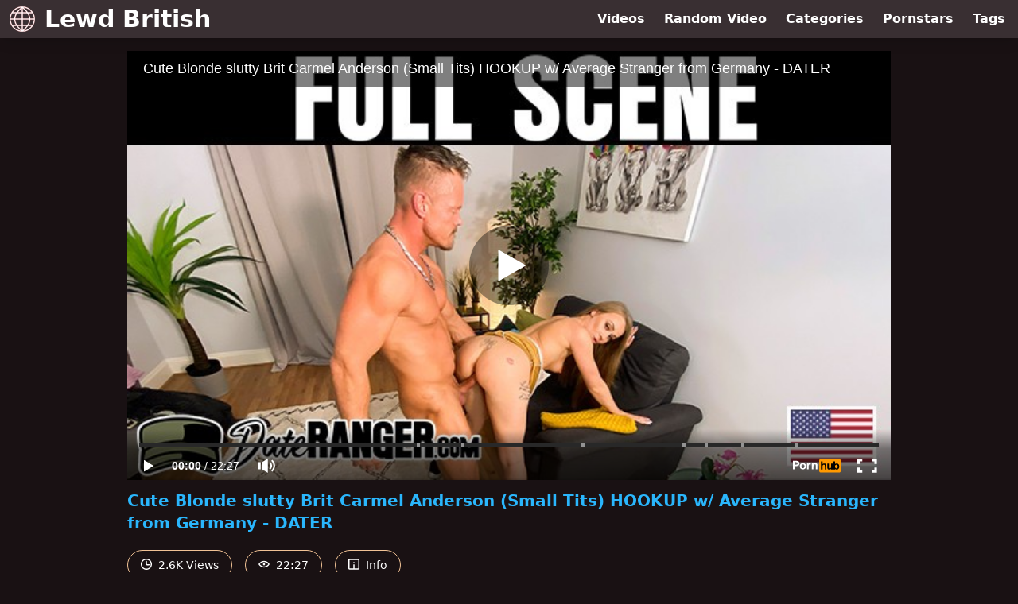

--- FILE ---
content_type: text/html; charset=utf-8
request_url: https://www.lewdbritish.com/video/pornhub/ph6111b87a93ccb/cute-blonde-slutty-brit-carmel-anderson-small-tits-hookup-w-average-stranger-from-germany-dater
body_size: 8238
content:
<!DOCTYPE html>
<html lang="en">
  <head>
    <title>Cute Blonde slutty Brit Carmel Anderson (Small Tits) HOOKUP w/ Average Stranger from Germany - DATER - Lewd British</title>

    <meta charset="utf-8">
<meta name="viewport" content="width=device-width, initial-scale=1.0">

<link rel="preconnect" href="https://www.pornhub.com"><link rel="preconnect" href="https://ei.phncdn.com"><link rel="preconnect" href="https://di.phncdn.com">
<link rel="dns-prefetch" href="https://www.pornhub.com"><link rel="dns-prefetch" href="https://ei.phncdn.com"><link rel="dns-prefetch" href="https://di.phncdn.com">

<link rel="canonical" href="https://www.lewdbritish.com/video/pornhub/ph6111b87a93ccb/cute-blonde-slutty-brit-carmel-anderson-small-tits-hookup-w-average-stranger-from-germany-dater">





<meta name="description" content="Watch &quot;Cute Blonde slutty Brit Carmel Anderson (Small Tits) HOOKUP w/ Average Stranger from Germany - DATER&quot; at Lewd British">
<meta name="theme-color" content="#2ab6fc">
    <link rel="apple-touch-icon" sizes="180x180" href="/apple-touch-icon.png">
<link rel="apple-touch-icon" sizes="192x192" href="/images/logo/192x192-c292f563caaf8ddb6670056fd657815c.png?vsn=d">
<link rel="icon" href="/favicon.ico" type="image/x-icon">
<link rel="manifest" href="/manifest.json" crossorigin="use-credentials">
<link rel="stylesheet" href="/css/app-0c0bf43dfdb755a3b962c41eb107f351.css?vsn=d">
<script src="/js/app-551b55ef96bd022845fe1d5eddd09b41.js?vsn=d" defer>
</script>
    
    <script type="application/ld+json">
  {"@context":"http://schema.org","@type":"WebSite","url":"https://www.lewdbritish.com/"}
</script>


  <script type="application/ld+json">
    {"@context":"https://schema.org/","@type":"WebPage","name":"Cute Blonde slutty Brit Carmel Anderson (Small Tits) HOOKUP w/ Average Stranger from Germany - DATER - Lewd British","speakable":{"@type":"SpeakableSpecification","xpath":["/html/head/title","/html/head/meta[@name='description']/@content"]},"url":"https://www.lewdbritish.com/video/pornhub/ph6111b87a93ccb/cute-blonde-slutty-brit-carmel-anderson-small-tits-hookup-w-average-stranger-from-germany-dater"}
  </script>

  <script type="application/ld+json">
    [{"@context":"https://schema.org","@type":"BreadcrumbList","itemListElement":[{"@type":"ListItem","item":"https://www.lewdbritish.com/videos","name":"Videos","position":1},{"@type":"ListItem","name":"Cute Blonde slutty Brit Carmel Anderson (Small Tits) HOOKUP w/ Average Stranger from Germany - DATER","position":2}]},{"@context":"https://schema.org","@type":"VideoObject","description":"Watch \"Cute Blonde slutty Brit Carmel Anderson (Small Tits) HOOKUP w/ Average Stranger from Germany - DATER\" at Lewd British","duration":"PT22M27S","embedUrl":"https://www.pornhub.com/embed/ph6111b87a93ccb","interactionStatistic":{"@type":"InteractionCounter","interactionType":{"@type":"http://schema.org/WatchAction"},"userInteractionCount":2693},"name":"Cute Blonde slutty Brit Carmel Anderson (Small Tits) HOOKUP w/ Average Stranger from Germany - DATER","thumbnailUrl":["https://ei.phncdn.com/videos/202108/09/392681381/original/(m=qTK1JXWbeaAaGwObaaamqv)(mh=gBLBlFFaWQqncDD0)0.jpg"],"uploadDate":"2021-08-19T17:56:13Z"}]
  </script>

  <meta property="og:url" content="https://www.lewdbritish.com/video/pornhub/ph6111b87a93ccb/cute-blonde-slutty-brit-carmel-anderson-small-tits-hookup-w-average-stranger-from-germany-dater">
  <meta property="og:description" content="Watch &quot;Cute Blonde slutty Brit Carmel Anderson (Small Tits) HOOKUP w/ Average Stranger from Germany - DATER&quot; at Lewd British"><meta property="og:image" content="https://ei.phncdn.com/videos/202108/09/392681381/original/(m=qTK1JXWbeaAaGwObaaamqv)(mh=gBLBlFFaWQqncDD0)0.jpg"><meta property="og:title" content="Cute Blonde slutty Brit Carmel Anderson (Small Tits) HOOKUP w/ Average Stranger from Germany - DATER"><meta property="og:type" content="website">
  <meta name="twitter:card" content="summary_large_image">

    
  </head>
  <body>
    <svg style="display: none">
  <symbol id="icon-clock" viewBox="0 0 20 20">
  <path fill="currentColor" fill-rule="evenodd" d="M18 10c0-4.411-3.589-8-8-8s-8 3.589-8 8 3.589 8 8 8 8-3.589 8-8m2 0c0 5.523-4.477 10-10 10S0 15.523 0 10 4.477 0 10 0s10 4.477 10 10m-4 1a1 1 0 0 1-1 1h-4a2 2 0 0 1-2-2V5a1 1 0 0 1 2 0v4c0 .55.45 1 1 1h3a1 1 0 0 1 1 1"/>
</symbol>
<symbol id="icon-eye" viewBox="0 -4 20 20">
  <path fill="currentColor" fill-rule="evenodd" d="M12 6c0 1.148-.895 2.077-2 2.077S8 7.147 8 6c0-1.148.895-2.077 2-2.077s2 .93 2 2.077m-2 3.923C7.011 9.924 4.195 8.447 2.399 6 4.195 3.554 7.011 2.076 10 2.076s5.805 1.478 7.601 3.925C15.805 8.447 12.989 9.924 10 9.924M10 0C5.724 0 1.999 2.417 0 6c1.999 3.584 5.724 6 10 6s8.001-2.416 10-6c-1.999-3.583-5.724-6-10-6"/>
</symbol>
<symbol id="icon-info" viewBox="0 -.5 21 21">
  <path fill="currentColor" fill-rule="evenodd" d="M11.55 6.512c0 .552-.47 1-1.05 1-.58 0-1.05-.448-1.05-1s.47-1 1.05-1c.58 0 1.05.448 1.05 1M17.85 18h-6.3v-7c0-.552-.47-1-1.05-1-.58 0-1.05.448-1.05 1v7h-6.3c-.58 0-1.05-.448-1.05-1V3c0-.552.47-1 1.05-1h14.7c.58 0 1.05.448 1.05 1v14c0 .552-.47 1-1.05 1M0 2v16c0 1.105.94 2 2.1 2h16.8c1.16 0 2.1-.895 2.1-2V2c0-1.104-.94-2-2.1-2H2.1C.94 0 0 .896 0 2"/>
</symbol>

</svg>

<header>
  <div class="bg-surface-container-highest/95 fixed flex justify-center shadow-lg top-0 w-full z-10">
  <div class="flex flex-col justify-between w-full md:flex-row md:mx-auto md:max-w-grid-3 lg:max-w-grid-4 2xl:max-w-grid-5">
    <input type="checkbox" id="header-mainnav-state" name="header-mainnav-state" class="peer" style="display: none">

    <div class="flex group/wrapper h-[48px] max-w-grid-1 mx-auto w-full xs:max-w-grid-2 md:max-w-none md:mx-0 md:w-auto">
      <a class="flex font-bold group/title items-center leading-10 pl-3 text-xl xs:text-2xl md:!text-3xl hover:text-highlight-secondary" href="/">
        <svg class="inline-block fill-on-surface h-8 mr-3 stroke-highlight-secondary w-8 group-hover/title:fill-highlight-secondary" version="1.1" xmlns="http://www.w3.org/2000/svg" xmlns:xlink="http://www.w3.org/1999/xlink" preserveAspectRatio="xMidYMid meet" viewBox="0 0 640 640">
  <path fill-opacity="1" opacity="1" stroke-width="4" stroke-opacity="1" d="M571.33 465.53C577.27 455.18 582.68 444.33 587.56 432.99C587.65 432.76 587.75 432.55 587.87 432.33C595.21 415.02 600.74 397.03 604.48 378.4C607.37 363.95 609.15 349.12 609.83 333.94C601.09 333.94 531.14 333.94 522.4 333.94C520.81 378.31 507.56 422.08 482.86 465.25C488.57 465.25 517.15 465.25 568.58 465.25L568.58 465.25C569.81 465.32 570.73 465.41 571.33 465.53ZM465.27 493.13C438.54 531.85 402.53 570.09 357.42 607.86C364.49 606.98 371.49 605.85 378.4 604.47C397.28 600.7 415.48 595.07 433 587.58C433 587.58 433 587.56 432.99 587.56C450.8 579.9 467.39 570.93 482.73 560.65C498.1 550.34 512.34 538.62 525.43 525.48C525.43 525.47 525.45 525.46 525.48 525.43C525.48 525.43 525.48 525.43 525.48 525.43C535.61 515.34 544.89 504.57 553.33 493.13C553.33 493.13 553.33 493.13 553.33 493.13C500.5 493.13 471.14 493.13 465.27 493.13ZM174.73 493.13C165.92 493.13 95.49 493.13 86.68 493.13C95.12 504.57 104.4 515.34 114.52 525.43C114.53 525.43 114.54 525.45 114.58 525.48C114.58 525.48 114.58 525.48 114.58 525.48C127.67 538.62 141.91 550.34 157.28 560.65C172.61 570.93 189.2 579.9 207.01 587.56C207.23 587.65 207.46 587.75 207.67 587.86C224.99 595.21 242.97 600.74 261.61 604.47C268.52 605.85 275.51 606.98 282.58 607.86C282.58 607.86 282.58 607.86 282.58 607.86C228.5 557.18 192.55 518.94 174.73 493.13ZM157.14 465.25C132.45 422.08 119.19 378.31 117.61 333.94C108.87 333.94 38.93 333.94 30.18 333.94C30.86 349.12 32.64 363.94 35.53 378.4C39.31 397.27 44.94 415.48 52.43 433C52.43 433 52.45 432.99 52.45 432.99C57.29 444.23 62.64 454.99 68.52 465.25C68.52 465.25 68.52 465.25 68.52 465.25C121.69 465.25 151.23 465.25 157.14 465.25ZM118.16 306.06C121.39 262.59 135.82 218.82 161.67 174.75C152.36 174.75 77.84 174.75 68.52 174.75C62.64 185.01 57.29 195.77 52.45 207.01C52.35 207.24 52.25 207.46 52.14 207.67C44.8 224.99 39.27 242.97 35.53 261.6C32.64 276.06 30.86 290.88 30.18 306.06C30.18 306.06 30.18 306.06 30.18 306.06C82.97 306.06 112.29 306.06 118.16 306.06ZM179.53 146.88C205.97 108.78 240.92 70.46 284.55 31.91C276.8 32.82 269.16 34.02 261.61 35.53C242.73 39.31 224.53 44.94 207.01 52.43C207.01 52.43 207.02 52.44 207.02 52.44C189.2 60.11 172.61 69.07 157.28 79.36C141.92 89.67 127.68 101.38 114.58 114.52C114.58 114.53 114.56 114.54 114.52 114.57C114.52 114.57 114.52 114.57 114.52 114.57C104.4 124.67 95.12 135.43 86.68 146.88C86.68 146.88 86.68 146.88 86.68 146.88C142.39 146.88 173.34 146.88 179.53 146.88ZM460.48 146.87C469.76 146.87 544.04 146.87 553.33 146.87C544.89 135.43 535.61 124.66 525.48 114.57C525.47 114.57 525.46 114.55 525.42 114.52C525.42 114.52 525.42 114.52 525.42 114.52C512.34 101.38 498.09 89.67 482.72 79.36C467.39 69.07 450.8 60.11 432.99 52.44C432.77 52.35 432.54 52.25 432.33 52.14C415.01 44.8 397.03 39.26 378.4 35.53C370.85 34.02 363.2 32.82 355.45 31.91C355.45 31.91 355.45 31.91 355.45 31.91C407.84 83.15 442.85 121.47 460.48 146.87ZM478.33 174.75C504.19 218.82 518.61 262.59 521.85 306.06C530.65 306.06 601.03 306.06 609.83 306.06C609.15 290.88 607.36 276.06 604.47 261.6C600.69 242.73 595.06 224.52 587.58 207C587.57 207.01 587.56 207.01 587.56 207.01C582.72 195.77 577.37 185.01 571.48 174.75C571.48 174.75 571.48 174.75 571.48 174.75C515.59 174.75 484.54 174.75 478.33 174.75ZM320.01 2C341.9 2 363.18 4.07 383.84 8.2C404.2 12.28 423.99 18.4 443.22 26.56C443.49 26.65 443.74 26.75 443.99 26.86C463.15 35.11 481.24 44.9 498.18 56.28C515.1 67.62 530.75 80.49 545.11 94.9C559.52 109.26 572.39 124.92 583.73 141.82C595.1 158.77 604.9 176.85 613.15 196.03C613.14 196.03 613.14 196.03 613.12 196.03C613.14 196.06 613.14 196.07 613.15 196.08C621.46 215.53 627.68 235.56 631.8 256.16C635.94 276.83 638 298.11 638 320C638 341.9 635.94 363.18 631.8 383.85C627.73 404.2 621.6 424 613.45 443.22C613.35 443.48 613.25 443.74 613.14 443.98C604.89 463.16 595.1 481.23 583.72 498.19C572.38 515.09 559.52 530.74 545.1 545.1C530.74 559.52 515.09 572.39 498.18 583.73C481.24 595.1 463.15 604.9 443.98 613.15C443.98 613.14 443.98 613.14 443.97 613.12C443.94 613.14 443.92 613.14 443.92 613.15C424.47 621.46 404.43 627.68 383.83 631.8C363.17 635.93 341.89 638 320 638C298.11 638 276.82 635.93 256.16 631.8C235.8 627.73 216.01 621.6 196.77 613.45C196.52 613.35 196.27 613.25 196.01 613.14C176.84 604.9 158.76 595.1 141.81 583.72C124.91 572.38 109.25 559.51 94.89 545.1C80.48 530.74 67.61 515.08 56.27 498.18C44.9 481.23 35.1 463.16 26.85 443.98C26.86 443.98 26.86 443.97 26.88 443.97C26.86 443.94 26.86 443.93 26.85 443.92C18.54 424.47 12.32 404.44 8.2 383.84C4.07 363.18 2 341.9 2 320C2 298.11 4.07 276.82 8.21 256.16C12.28 235.8 18.4 216 26.56 196.78C26.65 196.52 26.75 196.26 26.86 196.02C35.11 176.84 44.9 158.76 56.28 141.81C67.62 124.91 80.49 109.25 94.9 94.89C109.26 80.48 124.91 67.61 141.82 56.27C158.77 44.89 176.85 35.1 196.02 26.85C196.02 26.85 196.02 26.86 196.02 26.87C196.05 26.86 196.07 26.85 196.07 26.85C215.53 18.55 235.56 12.33 256.17 8.2C256.17 8.2 256.17 8.2 256.17 8.2C284.13 4.07 305.41 2 320.01 2ZM333.94 146.88C389.3 146.88 420.06 146.88 426.21 146.88C401.97 114.91 371.25 82.61 333.94 49.97C333.94 49.97 333.94 49.97 333.94 49.97L333.94 146.88ZM333.94 306.06C429.97 306.06 483.32 306.06 493.99 306.06C490.37 262.94 474.38 219.17 445.76 174.75C438.31 174.75 401.04 174.75 333.94 174.75L333.94 174.75L333.94 306.06ZM333.94 465.25C403.85 465.25 442.69 465.25 450.45 465.25C478.03 421.8 492.84 378.02 494.61 333.94C483.9 333.94 430.34 333.94 333.94 333.94L333.94 333.94L333.94 465.25ZM333.94 591.22C373.51 558.7 405.9 526 430.97 493.13C424.5 493.13 392.16 493.13 333.94 493.13L333.94 493.13C333.94 551.98 333.94 584.68 333.94 591.22ZM306.07 493.13C247.85 493.13 215.5 493.13 209.03 493.13C234.1 526 266.49 558.71 306.07 591.23C306.07 591.23 306.07 591.23 306.07 591.23L306.07 493.13ZM306.07 333.94C209.67 333.94 156.11 333.94 145.4 333.94C147.17 378.02 161.97 421.8 189.56 465.25C197.33 465.25 236.16 465.25 306.07 465.25L306.07 465.25L306.07 333.94ZM306.07 174.75C238.97 174.75 201.7 174.75 194.25 174.75C165.63 219.17 149.64 262.94 146.01 306.06C156.68 306.06 210.03 306.06 306.07 306.06L306.07 306.06L306.07 174.75ZM306.07 49.96C268.76 82.6 238.04 114.91 213.8 146.88C219.95 146.88 250.7 146.88 306.07 146.88L306.07 146.88C306.07 88.73 306.07 56.42 306.07 49.96Z"></path>
</svg>
        Lewd British
      </a>

      <label class="font-bold leading-relaxed ml-auto px-3 text-3xl md:hidden peer-checked:group-[]/wrapper:text-highlight-secondary" for="header-mainnav-state">
        ☰
      </label>
    </div>

    <nav class="bg-surface-container-highest/95 border-surface-container-high border-t-2 flex-wrap hidden max-w-grid-1 mx-auto shadow-lg w-full px-1 xs:max-w-grid-2 md:bg-inherit md:border-t-0 md:flex md:mx-0 md:max-w-none md:shadow-none md:w-auto peer-checked:flex">
      <div class="group">
        <a class="block font-bold leading-8 px-2 md:leading-12 lg:px-3 group-hover:text-highlight-secondary" href="/videos">
          Videos
        </a>
      </div>

      <div class="group">
        <span class="block font-bold leading-8 px-2 md:leading-12 lg:px-3 group-hover:text-highlight-secondary" data-href="L3ZpZGVvL3JhbmRvbQ==">
          Random Video
        </span>
      </div>

      <div class="basis-full w-0 sm:hidden"></div>

      <div class="group" data-flyout="categories">
        <a class="block font-bold leading-8 px-2 md:leading-12 lg:px-3 group-hover:text-highlight-secondary" href="/categories">
          Categories
        </a>
        
      </div>

      <div class="group" data-flyout="pornstars">
        <a class="block font-bold leading-8 px-2 md:leading-12 lg:px-3 group-hover:text-highlight-secondary" href="/pornstars">
          Pornstars
        </a>
        
      </div>

      <div class="group" data-flyout="tags">
        <a class="block font-bold leading-8 px-2 md:leading-12 lg:px-3 group-hover:text-highlight-secondary" href="/tags">
          Tags
        </a>
        
      </div>
    </nav>
  </div>
</div>
  
</header>

<main><div class="max-w-[960px] mx-auto">
  <div class="h-0 overflow-hidden pt-[56.25%] relative w-full">
  <iframe src="https://www.pornhub.com/embed/ph6111b87a93ccb" title="Video Player: Cute Blonde slutty Brit Carmel Anderson (Small Tits) HOOKUP w/ Average Stranger from Germany - DATER" class="absolute h-full left-0 overflow-hidden top-0 w-full" loading="lazy" scrolling="no" allowfullscreen>
  </iframe>
</div>

  <h1 class="break-words font-bold my-3 text-highlight-primary text-xl">Cute Blonde slutty Brit Carmel Anderson (Small Tits) HOOKUP w/ Average Stranger from Germany - DATER</h1>

  <div class="flex flex-wrap mt-2 -mx-2">
  <div class="border border-tertiary-container hover:bg-tertiary-container hover:border-tertiary-fixed hover:text-on-tertiary-fixed m-2 px-4 py-2 rounded-full text-center text-on-surface text-sm transition-all">
    <svg class="h-3.5 inline mr-1 -mt-1 w-3.5">
  <use href="#icon-clock"></use>
</svg>
    2.6K Views
  </div>
  <div class="border border-tertiary-container hover:bg-tertiary-container hover:border-tertiary-fixed hover:text-on-tertiary-fixed m-2 px-4 py-2 rounded-full text-center text-on-surface text-sm transition-all">
    <svg class="h-3.5 inline mr-1 -mt-1 w-3.5">
  <use href="#icon-eye"></use>
</svg>
    22:27
  </div>

  
    <input type="checkbox" id="video-info-details-state" name="video-info-details-state" class="peer" style="display: none">
    <label class="border border-tertiary-container cursor-pointer hover:bg-tertiary-container hover:border-tertiary-fixed hover:text-on-tertiary-fixed m-2 px-4 py-2 rounded-full text-center text-on-surface text-sm transition-all peer-checked:text-tertiary-container peer-checked:hover:text-on-tertiary-fixed" for="video-info-details-state">
      <svg class="h-3.5 inline mr-1 -mt-1 w-3.5">
  <use href="#icon-info"></use>
</svg> Info
    </label>

    <div class="hidden mt-2 mx-2 w-full peer-checked:block">
      <p>
        <span class="text-highlight-primary">Categories:</span>
        <a href="/category/big-dick">Big Dick</a>, <a href="/category/blonde">Blonde</a>, <a href="/category/german">German</a>, <a href="/category/hardcore">Hardcore</a>, <a href="/category/reality">Reality</a>, <a href="/category/small-tits">Small Tits</a>
      </p>

      

      <p>
        <span class="text-highlight-primary">Tags:</span>
        <a href="/tag/big-cock">big-cock</a>, <a href="/tag/blind-date">blind-date</a>, <a href="/tag/blonde-blowjob">blonde-blowjob</a>, <a href="/tag/carmel-anderson">carmel-anderson</a>, <a href="/tag/cum-on-pussy">cum-on-pussy</a>, <a href="/tag/dateranger">dateranger</a>, <a href="/tag/deutsche">deutsche</a>, <a href="/tag/england">england</a>, <a href="/tag/first-date-fuck">first-date-fuck</a>, <a href="/tag/fuck-date">fuck-date</a>, <a href="/tag/london">london</a>, <a href="/tag/petite-blonde">petite-blonde</a>, <a href="/tag/quarantine-sex">quarantine-sex</a>, <a href="/tag/real-homemade-wife">real-homemade-wife</a>, <a href="/tag/real-orgasm">real-orgasm</a>, <a href="/tag/vacation-sex">vacation-sex</a>
      </p>
    </div>
  
</div>
</div>

<section class="align-center flex flex-wrap justify-between max-w-[960px] mt-2 mx-auto">
  <h2 class="font-bold text-highlight-primary text-xl w-full lg:w-auto">More Like This</h2>

  

  <div class="flex flex-wrap grow justify-center mt-3 -mx-2 w-full">
    <div class="max-w-grid-1 p-2 w-grid 2xl:w-3/12">
      <a class="bg-surface-container-highest block rounded-lg shadow-md hover:bg-highlight-primary hover:text-inverse-on-surface" href="/video/pornhub/ph6111b8106fbbc/uk-blonde-small-tits-pornstar-carmel-anderson-blowjob-and-doggy-with-german-macho-dateranger" title="UK Blonde Small Tits Pornstar Carmel Anderson Blowjob and Doggy with German Macho - DATERANGER">
  <div class="overflow-hidden pt-[56.25%] relative rounded-t-lg w-full">
    <img class="absolute contain-intrinsic-320-180 content-auto left-0 top-0 w-full hover:scale-105" src="data:image/svg+xml,%3Csvg%20xmlns='http://www.w3.org/2000/svg'%20viewBox='0%200%2016%209'%3E%3C/svg%3E" data-lazy-src="https://ei.phncdn.com/videos/202108/09/392681301/original/(m=eaAaGwObaaamqv)(mh=R9_2QT16BCSBbXI3)16.jpg" alt="UK Blonde Small Tits Pornstar Carmel Anderson Blowjob and Doggy with German Macho - DATERANGER">

    <div class="absolute bg-surface-container-highest bg-opacity-70 border border-highlight-primary bottom-2 font-sans leading-4 left-2 p-1 text-nowrap text-on-surface text-sm">
      <svg class="h-3.5 inline-block -mt-0.5 w-3.5">
  <use href="#icon-eye"></use>
</svg>
      7.3K
    </div>

    <div class="absolute bg-surface-container-highest bg-opacity-70 border border-highlight-primary bottom-2 font-sans leading-4 p-1 right-2 text-nowrap text-on-surface text-sm">
      <svg class="h-3.5 inline-block -mt-0.5 w-3.5">
  <use href="#icon-clock"></use>
</svg>
      12:45
    </div>
  </div>

  <div class="leading-loose overflow-hidden px-2 text-ellipsis text-nowrap">
    UK Blonde Small Tits Pornstar Carmel Anderson Blowjob and Doggy with German Macho - DATERANGER
  </div>
</a>
    </div><div class="max-w-grid-1 p-2 w-grid 2xl:w-3/12">
      <a class="bg-surface-container-highest block rounded-lg shadow-md hover:bg-highlight-primary hover:text-inverse-on-surface" href="/video/pornhub/ph6116c46b02ddd/british-pussy-dominates-a-german-big-cock-carmel-anderson-dateranger" title="British PUSSY dominates a German big cock: Carmel Anderson - DATERANGER">
  <div class="overflow-hidden pt-[56.25%] relative rounded-t-lg w-full">
    <img class="absolute contain-intrinsic-320-180 content-auto left-0 top-0 w-full hover:scale-105" src="data:image/svg+xml,%3Csvg%20xmlns='http://www.w3.org/2000/svg'%20viewBox='0%200%2016%209'%3E%3C/svg%3E" data-lazy-src="https://ei.phncdn.com/videos/202108/13/392901331/original/(m=eaAaGwObaaamqv)(mh=hlXn-pqUT6KIRHNu)3.jpg" alt="British PUSSY dominates a German big cock: Carmel Anderson - DATERANGER">

    <div class="absolute bg-surface-container-highest bg-opacity-70 border border-highlight-primary bottom-2 font-sans leading-4 left-2 p-1 text-nowrap text-on-surface text-sm">
      <svg class="h-3.5 inline-block -mt-0.5 w-3.5">
  <use href="#icon-eye"></use>
</svg>
      11K
    </div>

    <div class="absolute bg-surface-container-highest bg-opacity-70 border border-highlight-primary bottom-2 font-sans leading-4 p-1 right-2 text-nowrap text-on-surface text-sm">
      <svg class="h-3.5 inline-block -mt-0.5 w-3.5">
  <use href="#icon-clock"></use>
</svg>
      13:46
    </div>
  </div>

  <div class="leading-loose overflow-hidden px-2 text-ellipsis text-nowrap">
    British PUSSY dominates a German big cock: Carmel Anderson - DATERANGER
  </div>
</a>
    </div><div class="max-w-grid-1 p-2 w-grid 2xl:w-3/12">
      <a class="bg-surface-container-highest block rounded-lg shadow-md hover:bg-highlight-primary hover:text-inverse-on-surface" href="/video/pornhub/ph60c8ecfe590cb/carmel-anderson-british-beauty-enjoys-some-man-meat-for-her-puss-wolfwagnercom" title="Carmel Anderson: British beauty enjoys some man meat for her puss! WolfWagnerCom">
  <div class="overflow-hidden pt-[56.25%] relative rounded-t-lg w-full">
    <img class="absolute contain-intrinsic-320-180 content-auto left-0 top-0 w-full hover:scale-105" src="data:image/svg+xml,%3Csvg%20xmlns='http://www.w3.org/2000/svg'%20viewBox='0%200%2016%209'%3E%3C/svg%3E" data-lazy-src="https://ei.phncdn.com/videos/202106/15/389661171/original/(m=qI1-XSWbeaAaGwObaaamqv)(mh=Ua61IAv5tv3F6HOy)0.jpg" alt="Carmel Anderson: British beauty enjoys some man meat for her puss! WolfWagnerCom">

    <div class="absolute bg-surface-container-highest bg-opacity-70 border border-highlight-primary bottom-2 font-sans leading-4 left-2 p-1 text-nowrap text-on-surface text-sm">
      <svg class="h-3.5 inline-block -mt-0.5 w-3.5">
  <use href="#icon-eye"></use>
</svg>
      31K
    </div>

    <div class="absolute bg-surface-container-highest bg-opacity-70 border border-highlight-primary bottom-2 font-sans leading-4 p-1 right-2 text-nowrap text-on-surface text-sm">
      <svg class="h-3.5 inline-block -mt-0.5 w-3.5">
  <use href="#icon-clock"></use>
</svg>
      13:16
    </div>
  </div>

  <div class="leading-loose overflow-hidden px-2 text-ellipsis text-nowrap">
    Carmel Anderson: British beauty enjoys some man meat for her puss! WolfWagnerCom
  </div>
</a>
    </div><div class="max-w-grid-1 p-2 w-grid 2xl:w-3/12">
      <a class="bg-surface-container-highest block rounded-lg shadow-md hover:bg-highlight-primary hover:text-inverse-on-surface" href="/video/pornhub/ph60f70c49a5ea1/first-date-uk-porn-star-april-paisley-meets-german-guy-from-berlin-in-london-wolfwagnercom" title="First Date: UK Porn Star APRIL PAISLEY meets German Guy from Berlin in London - WolfWagnerCom">
  <div class="overflow-hidden pt-[56.25%] relative rounded-t-lg w-full">
    <img class="absolute contain-intrinsic-320-180 content-auto left-0 top-0 w-full hover:scale-105" src="data:image/svg+xml,%3Csvg%20xmlns='http://www.w3.org/2000/svg'%20viewBox='0%200%2016%209'%3E%3C/svg%3E" data-lazy-src="https://ei.phncdn.com/videos/202107/20/391573901/original/(m=qTU8UVWbeaAaGwObaaamqv)(mh=drOtbxZ7DSNF9Zw0)0.jpg" alt="First Date: UK Porn Star APRIL PAISLEY meets German Guy from Berlin in London - WolfWagnerCom">

    <div class="absolute bg-surface-container-highest bg-opacity-70 border border-highlight-primary bottom-2 font-sans leading-4 left-2 p-1 text-nowrap text-on-surface text-sm">
      <svg class="h-3.5 inline-block -mt-0.5 w-3.5">
  <use href="#icon-eye"></use>
</svg>
      114K
    </div>

    <div class="absolute bg-surface-container-highest bg-opacity-70 border border-highlight-primary bottom-2 font-sans leading-4 p-1 right-2 text-nowrap text-on-surface text-sm">
      <svg class="h-3.5 inline-block -mt-0.5 w-3.5">
  <use href="#icon-clock"></use>
</svg>
      17:59
    </div>
  </div>

  <div class="leading-loose overflow-hidden px-2 text-ellipsis text-nowrap">
    First Date: UK Porn Star APRIL PAISLEY meets German Guy from Berlin in London - WolfWagnerCom
  </div>
</a>
    </div><div class="max-w-grid-1 p-2 w-grid 2xl:w-3/12">
      <a class="bg-surface-container-highest block rounded-lg shadow-md hover:bg-highlight-primary hover:text-inverse-on-surface" href="/video/pornhub/ph6005a7e1da972/cute-blonde-slutty-brit-carmel-anderson-small-tits-hookup-w-average-german-stranger-dateranger" title="Cute Blonde slutty Brit Carmel Anderson (Small Tits) HOOKUP w/ Average German Stranger - DATERANGER">
  <div class="overflow-hidden pt-[56.25%] relative rounded-t-lg w-full">
    <img class="absolute contain-intrinsic-320-180 content-auto left-0 top-0 w-full hover:scale-105" src="data:image/svg+xml,%3Csvg%20xmlns='http://www.w3.org/2000/svg'%20viewBox='0%200%2016%209'%3E%3C/svg%3E" data-lazy-src="https://ei.phncdn.com/videos/202101/18/381988522/original/(m=eaAaGwObaaamqv)(mh=GN5iR5aC3C5LpW7A)6.jpg" alt="Cute Blonde slutty Brit Carmel Anderson (Small Tits) HOOKUP w/ Average German Stranger - DATERANGER">

    <div class="absolute bg-surface-container-highest bg-opacity-70 border border-highlight-primary bottom-2 font-sans leading-4 left-2 p-1 text-nowrap text-on-surface text-sm">
      <svg class="h-3.5 inline-block -mt-0.5 w-3.5">
  <use href="#icon-eye"></use>
</svg>
      9.0K
    </div>

    <div class="absolute bg-surface-container-highest bg-opacity-70 border border-highlight-primary bottom-2 font-sans leading-4 p-1 right-2 text-nowrap text-on-surface text-sm">
      <svg class="h-3.5 inline-block -mt-0.5 w-3.5">
  <use href="#icon-clock"></use>
</svg>
      13:18
    </div>
  </div>

  <div class="leading-loose overflow-hidden px-2 text-ellipsis text-nowrap">
    Cute Blonde slutty Brit Carmel Anderson (Small Tits) HOOKUP w/ Average German Stranger - DATERANGER
  </div>
</a>
    </div><div class="max-w-grid-1 p-2 w-grid 2xl:w-3/12">
      <a class="bg-surface-container-highest block rounded-lg shadow-md hover:bg-highlight-primary hover:text-inverse-on-surface" href="/video/pornhub/ph6042395520243/british-babe-carmel-anderson-gets-her-tight-pussy-fucked-hard-steven-shame-dating" title="British babe Carmel Anderson gets her tight pussy fucked hard! Steven Shame Dating">
  <div class="overflow-hidden pt-[56.25%] relative rounded-t-lg w-full">
    <img class="absolute contain-intrinsic-320-180 content-auto left-0 top-0 w-full hover:scale-105" src="data:image/svg+xml,%3Csvg%20xmlns='http://www.w3.org/2000/svg'%20viewBox='0%200%2016%209'%3E%3C/svg%3E" data-lazy-src="https://ei.phncdn.com/videos/202103/05/384664722/original/(m=q0XZKKWbeaAaGwObaaamqv)(mh=Oq5HifjtUT0Z-HpA)0.jpg" alt="British babe Carmel Anderson gets her tight pussy fucked hard! Steven Shame Dating">

    <div class="absolute bg-surface-container-highest bg-opacity-70 border border-highlight-primary bottom-2 font-sans leading-4 left-2 p-1 text-nowrap text-on-surface text-sm">
      <svg class="h-3.5 inline-block -mt-0.5 w-3.5">
  <use href="#icon-eye"></use>
</svg>
      181K
    </div>

    <div class="absolute bg-surface-container-highest bg-opacity-70 border border-highlight-primary bottom-2 font-sans leading-4 p-1 right-2 text-nowrap text-on-surface text-sm">
      <svg class="h-3.5 inline-block -mt-0.5 w-3.5">
  <use href="#icon-clock"></use>
</svg>
      20:41
    </div>
  </div>

  <div class="leading-loose overflow-hidden px-2 text-ellipsis text-nowrap">
    British babe Carmel Anderson gets her tight pussy fucked hard! Steven Shame Dating
  </div>
</a>
    </div><div class="max-w-grid-1 p-2 w-grid 2xl:w-3/12">
      <a class="bg-surface-container-highest block rounded-lg shadow-md hover:bg-highlight-primary hover:text-inverse-on-surface" href="/video/pornhub/ph60423814dae2b/bodo-fucked-carmel-andersons-tight-pussy-in-london-steven-shame-dating" title="Bodo fucked Carmel Anderson&#39;s tight pussy in London! Steven Shame Dating">
  <div class="overflow-hidden pt-[56.25%] relative rounded-t-lg w-full">
    <img class="absolute contain-intrinsic-320-180 content-auto left-0 top-0 w-full hover:scale-105" src="data:image/svg+xml,%3Csvg%20xmlns='http://www.w3.org/2000/svg'%20viewBox='0%200%2016%209'%3E%3C/svg%3E" data-lazy-src="https://ei.phncdn.com/videos/202103/05/384664582/original/(m=qGTTLKWbeaAaGwObaaamqv)(mh=vR2aQonc67ITBYNo)0.jpg" alt="Bodo fucked Carmel Anderson&#39;s tight pussy in London! Steven Shame Dating">

    <div class="absolute bg-surface-container-highest bg-opacity-70 border border-highlight-primary bottom-2 font-sans leading-4 left-2 p-1 text-nowrap text-on-surface text-sm">
      <svg class="h-3.5 inline-block -mt-0.5 w-3.5">
  <use href="#icon-eye"></use>
</svg>
      18K
    </div>

    <div class="absolute bg-surface-container-highest bg-opacity-70 border border-highlight-primary bottom-2 font-sans leading-4 p-1 right-2 text-nowrap text-on-surface text-sm">
      <svg class="h-3.5 inline-block -mt-0.5 w-3.5">
  <use href="#icon-clock"></use>
</svg>
      13:10
    </div>
  </div>

  <div class="leading-loose overflow-hidden px-2 text-ellipsis text-nowrap">
    Bodo fucked Carmel Anderson&#39;s tight pussy in London! Steven Shame Dating
  </div>
</a>
    </div><div class="max-w-grid-1 p-2 w-grid 2xl:w-3/12">
      <a class="bg-surface-container-highest block rounded-lg shadow-md hover:bg-highlight-primary hover:text-inverse-on-surface" href="/video/pornhub/ph613a320fc1f57/british-housewife-she-deserved-a-rough-fuck-on-the-couch-rebecca-jane-smyth-dateranger" title="BRITISH HOUSEWIFE! She deserved a rough fuck on the couch: Rebecca Jane Smyth - DATERANGER">
  <div class="overflow-hidden pt-[56.25%] relative rounded-t-lg w-full">
    <img class="absolute contain-intrinsic-320-180 content-auto left-0 top-0 w-full hover:scale-105" src="data:image/svg+xml,%3Csvg%20xmlns='http://www.w3.org/2000/svg'%20viewBox='0%200%2016%209'%3E%3C/svg%3E" data-lazy-src="https://di.phncdn.com/videos/202109/09/394419481/original/(m=q_VH1ZWbeaAaGwObaaamqv)(mh=UdNG1gWrOgouZ8hn)0.jpg" alt="BRITISH HOUSEWIFE! She deserved a rough fuck on the couch: Rebecca Jane Smyth - DATERANGER">

    <div class="absolute bg-surface-container-highest bg-opacity-70 border border-highlight-primary bottom-2 font-sans leading-4 left-2 p-1 text-nowrap text-on-surface text-sm">
      <svg class="h-3.5 inline-block -mt-0.5 w-3.5">
  <use href="#icon-eye"></use>
</svg>
      60K
    </div>

    <div class="absolute bg-surface-container-highest bg-opacity-70 border border-highlight-primary bottom-2 font-sans leading-4 p-1 right-2 text-nowrap text-on-surface text-sm">
      <svg class="h-3.5 inline-block -mt-0.5 w-3.5">
  <use href="#icon-clock"></use>
</svg>
      12:53
    </div>
  </div>

  <div class="leading-loose overflow-hidden px-2 text-ellipsis text-nowrap">
    BRITISH HOUSEWIFE! She deserved a rough fuck on the couch: Rebecca Jane Smyth - DATERANGER
  </div>
</a>
    </div><div class="max-w-grid-1 p-2 w-grid 2xl:w-3/12">
      <a class="bg-surface-container-highest block rounded-lg shadow-md hover:bg-highlight-primary hover:text-inverse-on-surface" href="/video/pornhub/ph60fed6933ea74/milf-anal-uk-pornstar-emo-punk-tattoo-slut-alexxa-vice-hookup-w-german-douchebag-dateranger" title="MILF ANAL! UK Pornstar Emo Punk Tattoo Slut Alexxa Vice Hookup w/ German Douchebag - DATERANGER">
  <div class="overflow-hidden pt-[56.25%] relative rounded-t-lg w-full">
    <img class="absolute contain-intrinsic-320-180 content-auto left-0 top-0 w-full hover:scale-105" src="data:image/svg+xml,%3Csvg%20xmlns='http://www.w3.org/2000/svg'%20viewBox='0%200%2016%209'%3E%3C/svg%3E" data-lazy-src="https://di.phncdn.com/videos/202107/26/391903921/original/(m=eaAaGwObaaamqv)(mh=-AhYjbdFeUsMg8Vk)14.jpg" alt="MILF ANAL! UK Pornstar Emo Punk Tattoo Slut Alexxa Vice Hookup w/ German Douchebag - DATERANGER">

    <div class="absolute bg-surface-container-highest bg-opacity-70 border border-highlight-primary bottom-2 font-sans leading-4 left-2 p-1 text-nowrap text-on-surface text-sm">
      <svg class="h-3.5 inline-block -mt-0.5 w-3.5">
  <use href="#icon-eye"></use>
</svg>
      6.3K
    </div>

    <div class="absolute bg-surface-container-highest bg-opacity-70 border border-highlight-primary bottom-2 font-sans leading-4 p-1 right-2 text-nowrap text-on-surface text-sm">
      <svg class="h-3.5 inline-block -mt-0.5 w-3.5">
  <use href="#icon-clock"></use>
</svg>
      22:15
    </div>
  </div>

  <div class="leading-loose overflow-hidden px-2 text-ellipsis text-nowrap">
    MILF ANAL! UK Pornstar Emo Punk Tattoo Slut Alexxa Vice Hookup w/ German Douchebag - DATERANGER
  </div>
</a>
    </div><div class="max-w-grid-1 p-2 w-grid 2xl:w-3/12">
      <a class="bg-surface-container-highest block rounded-lg shadow-md hover:bg-highlight-primary hover:text-inverse-on-surface" href="/video/pornhub/ph60eddafc4326b/british-amber-dean-hardcore-fuck-on-first-date-with-dumb-blonde-barbie-wolfwagnercom" title="BRITISH AMBER DEAN: HARDCORE Fuck On First Date With Dumb Blonde Barbie! WolfWagnerCom">
  <div class="overflow-hidden pt-[56.25%] relative rounded-t-lg w-full">
    <img class="absolute contain-intrinsic-320-180 content-auto left-0 top-0 w-full hover:scale-105" src="data:image/svg+xml,%3Csvg%20xmlns='http://www.w3.org/2000/svg'%20viewBox='0%200%2016%209'%3E%3C/svg%3E" data-lazy-src="https://ei.phncdn.com/videos/202107/13/391171861/original/(m=qHSK8UWbeaAaGwObaaamqv)(mh=e2jjQ7UJg2tr7JkN)0.jpg" alt="BRITISH AMBER DEAN: HARDCORE Fuck On First Date With Dumb Blonde Barbie! WolfWagnerCom">

    <div class="absolute bg-surface-container-highest bg-opacity-70 border border-highlight-primary bottom-2 font-sans leading-4 left-2 p-1 text-nowrap text-on-surface text-sm">
      <svg class="h-3.5 inline-block -mt-0.5 w-3.5">
  <use href="#icon-eye"></use>
</svg>
      33K
    </div>

    <div class="absolute bg-surface-container-highest bg-opacity-70 border border-highlight-primary bottom-2 font-sans leading-4 p-1 right-2 text-nowrap text-on-surface text-sm">
      <svg class="h-3.5 inline-block -mt-0.5 w-3.5">
  <use href="#icon-clock"></use>
</svg>
      13:22
    </div>
  </div>

  <div class="leading-loose overflow-hidden px-2 text-ellipsis text-nowrap">
    BRITISH AMBER DEAN: HARDCORE Fuck On First Date With Dumb Blonde Barbie! WolfWagnerCom
  </div>
</a>
    </div>
  </div>
</section>

<script type="application/ld+json">
  {"@context":"https://schema.org","@type":"ItemList","itemListElement":[{"@type":"ListItem","position":1,"url":"https://www.lewdbritish.com/video/pornhub/ph6111b8106fbbc/uk-blonde-small-tits-pornstar-carmel-anderson-blowjob-and-doggy-with-german-macho-dateranger"},{"@type":"ListItem","position":2,"url":"https://www.lewdbritish.com/video/pornhub/ph6116c46b02ddd/british-pussy-dominates-a-german-big-cock-carmel-anderson-dateranger"},{"@type":"ListItem","position":3,"url":"https://www.lewdbritish.com/video/pornhub/ph60c8ecfe590cb/carmel-anderson-british-beauty-enjoys-some-man-meat-for-her-puss-wolfwagnercom"},{"@type":"ListItem","position":4,"url":"https://www.lewdbritish.com/video/pornhub/ph60f70c49a5ea1/first-date-uk-porn-star-april-paisley-meets-german-guy-from-berlin-in-london-wolfwagnercom"},{"@type":"ListItem","position":5,"url":"https://www.lewdbritish.com/video/pornhub/ph6005a7e1da972/cute-blonde-slutty-brit-carmel-anderson-small-tits-hookup-w-average-german-stranger-dateranger"},{"@type":"ListItem","position":6,"url":"https://www.lewdbritish.com/video/pornhub/ph6042395520243/british-babe-carmel-anderson-gets-her-tight-pussy-fucked-hard-steven-shame-dating"},{"@type":"ListItem","position":7,"url":"https://www.lewdbritish.com/video/pornhub/ph60423814dae2b/bodo-fucked-carmel-andersons-tight-pussy-in-london-steven-shame-dating"},{"@type":"ListItem","position":8,"url":"https://www.lewdbritish.com/video/pornhub/ph613a320fc1f57/british-housewife-she-deserved-a-rough-fuck-on-the-couch-rebecca-jane-smyth-dateranger"},{"@type":"ListItem","position":9,"url":"https://www.lewdbritish.com/video/pornhub/ph60fed6933ea74/milf-anal-uk-pornstar-emo-punk-tattoo-slut-alexxa-vice-hookup-w-german-douchebag-dateranger"},{"@type":"ListItem","position":10,"url":"https://www.lewdbritish.com/video/pornhub/ph60eddafc4326b/british-amber-dean-hardcore-fuck-on-first-date-with-dumb-blonde-barbie-wolfwagnercom"}]}
</script></main>

<footer>
  
  <section class="bg-surface-container-high flex flex-col px-4 shadow-lg text-center">
  
  <h3 class="basis-full font-bold text-lg mx-auto mt-4">More From Our Network</h3>
  <div class="flex flex-wrap justify-center mx-auto my-2">
    <a class="border border-tertiary-container hover:bg-tertiary-container hover:border-tertiary-fixed hover:shadow-lg hover:text-on-tertiary-fixed m-2 px-4 py-2 rounded-full shadow-sm text-center text-on-surface text-sm transition-all" target="_blank" href="https://www.lewdamericans.com/" rel="noopener sponsored" title="Discover and Watch American Videos at Lewd Americans">
      Lewd Americans
    </a><a class="border border-tertiary-container hover:bg-tertiary-container hover:border-tertiary-fixed hover:shadow-lg hover:text-on-tertiary-fixed m-2 px-4 py-2 rounded-full shadow-sm text-center text-on-surface text-sm transition-all" target="_blank" href="https://www.lewdarabs.com/" rel="noopener sponsored" title="Discover and Watch Arab Videos at Lewd Arabs">
      Lewd Arabs
    </a><a class="border border-tertiary-container hover:bg-tertiary-container hover:border-tertiary-fixed hover:shadow-lg hover:text-on-tertiary-fixed m-2 px-4 py-2 rounded-full shadow-sm text-center text-on-surface text-sm transition-all" target="_blank" href="https://www.lewdasians.com/" rel="noopener sponsored" title="Discover and Watch Asian Videos at Lewd Asians">
      Lewd Asians
    </a><a class="border border-tertiary-container hover:bg-tertiary-container hover:border-tertiary-fixed hover:shadow-lg hover:text-on-tertiary-fixed m-2 px-4 py-2 rounded-full shadow-sm text-center text-on-surface text-sm transition-all" target="_blank" href="https://www.lewdbrazilians.com/" rel="noopener sponsored" title="Discover and Watch Brazilian Videos at Lewd Brazilians">
      Lewd Brazilians
    </a><a class="border border-tertiary-container hover:bg-tertiary-container hover:border-tertiary-fixed hover:shadow-lg hover:text-on-tertiary-fixed m-2 px-4 py-2 rounded-full shadow-sm text-center text-on-surface text-sm transition-all" target="_blank" href="https://www.lewdcanadians.com/" rel="noopener sponsored" title="Discover and Watch Canadian Videos at Lewd Canadians">
      Lewd Canadians
    </a><a class="border border-tertiary-container hover:bg-tertiary-container hover:border-tertiary-fixed hover:shadow-lg hover:text-on-tertiary-fixed m-2 px-4 py-2 rounded-full shadow-sm text-center text-on-surface text-sm transition-all" target="_blank" href="https://www.lewdchinese.com/" rel="noopener sponsored" title="Discover and Watch ChineseVideos at Lewd Chinese">
      Lewd Chinese
    </a><a class="border border-tertiary-container hover:bg-tertiary-container hover:border-tertiary-fixed hover:shadow-lg hover:text-on-tertiary-fixed m-2 px-4 py-2 rounded-full shadow-sm text-center text-on-surface text-sm transition-all" target="_blank" href="https://www.lewdczechs.com/" rel="noopener sponsored" title="Discover and Watch Czech Videos at Lewd Czechs">
      Lewd Czechs
    </a><a class="border border-tertiary-container hover:bg-tertiary-container hover:border-tertiary-fixed hover:shadow-lg hover:text-on-tertiary-fixed m-2 px-4 py-2 rounded-full shadow-sm text-center text-on-surface text-sm transition-all" target="_blank" href="https://www.lewddutch.com/" rel="noopener sponsored" title="Discover and Watch Dutch Videos at Lewd Dutch">
      Lewd Dutch
    </a><a class="border border-tertiary-container hover:bg-tertiary-container hover:border-tertiary-fixed hover:shadow-lg hover:text-on-tertiary-fixed m-2 px-4 py-2 rounded-full shadow-sm text-center text-on-surface text-sm transition-all" target="_blank" href="https://www.lewdebonies.com/" rel="noopener sponsored" title="Discover and Watch Ebony Videos at Lewd Ebonies">
      Lewd Ebonies
    </a><a class="border border-tertiary-container hover:bg-tertiary-container hover:border-tertiary-fixed hover:shadow-lg hover:text-on-tertiary-fixed m-2 px-4 py-2 rounded-full shadow-sm text-center text-on-surface text-sm transition-all" target="_blank" href="https://www.lewdeuropeans.com/" rel="noopener sponsored" title="Discover and Watch European Videos at Lewd Europeans">
      Lewd Europeans
    </a><a class="border border-tertiary-container hover:bg-tertiary-container hover:border-tertiary-fixed hover:shadow-lg hover:text-on-tertiary-fixed m-2 px-4 py-2 rounded-full shadow-sm text-center text-on-surface text-sm transition-all" target="_blank" href="https://www.lewdfrench.com/" rel="noopener sponsored" title="Discover and Watch French Videos at Lewd French">
      Lewd French
    </a><a class="border border-tertiary-container hover:bg-tertiary-container hover:border-tertiary-fixed hover:shadow-lg hover:text-on-tertiary-fixed m-2 px-4 py-2 rounded-full shadow-sm text-center text-on-surface text-sm transition-all" target="_blank" href="https://www.lewdgermans.com/" rel="noopener sponsored" title="Discover and Watch German Videos at Lewd Germans">
      Lewd Germans
    </a><a class="border border-tertiary-container hover:bg-tertiary-container hover:border-tertiary-fixed hover:shadow-lg hover:text-on-tertiary-fixed m-2 px-4 py-2 rounded-full shadow-sm text-center text-on-surface text-sm transition-all" target="_blank" href="https://www.lewdindia.com/" rel="noopener sponsored" title="Discover and Watch Indian Videos at Lewd India">
      Lewd India
    </a><a class="border border-tertiary-container hover:bg-tertiary-container hover:border-tertiary-fixed hover:shadow-lg hover:text-on-tertiary-fixed m-2 px-4 py-2 rounded-full shadow-sm text-center text-on-surface text-sm transition-all" target="_blank" href="https://www.lewditalians.com/" rel="noopener sponsored" title="Discover and Watch Italian Videos at Lewd Italians">
      Lewd Italians
    </a><a class="border border-tertiary-container hover:bg-tertiary-container hover:border-tertiary-fixed hover:shadow-lg hover:text-on-tertiary-fixed m-2 px-4 py-2 rounded-full shadow-sm text-center text-on-surface text-sm transition-all" target="_blank" href="https://www.lewdjapanese.com/" rel="noopener sponsored" title="Discover and Watch Japanese Videos at Lewd Japanese">
      Lewd Japanese
    </a><a class="border border-tertiary-container hover:bg-tertiary-container hover:border-tertiary-fixed hover:shadow-lg hover:text-on-tertiary-fixed m-2 px-4 py-2 rounded-full shadow-sm text-center text-on-surface text-sm transition-all" target="_blank" href="https://www.lewdkoreans.com/" rel="noopener sponsored" title="Discover and Watch Korean Videos at Lewd Koreans">
      Lewd Koreans
    </a><a class="border border-tertiary-container hover:bg-tertiary-container hover:border-tertiary-fixed hover:shadow-lg hover:text-on-tertiary-fixed m-2 px-4 py-2 rounded-full shadow-sm text-center text-on-surface text-sm transition-all" target="_blank" href="https://www.lewdlatinxs.com/" rel="noopener sponsored" title="Discover and Watch Latina Videos at Lewd LatinXs">
      Lewd LatinXs
    </a><a class="border border-tertiary-container hover:bg-tertiary-container hover:border-tertiary-fixed hover:shadow-lg hover:text-on-tertiary-fixed m-2 px-4 py-2 rounded-full shadow-sm text-center text-on-surface text-sm transition-all" target="_blank" href="https://www.lewdmexicans.com/" rel="noopener sponsored" title="Discover and Watch Mexican Videos at Lewd Mexicans">
      Lewd Mexicans
    </a><a class="border border-tertiary-container hover:bg-tertiary-container hover:border-tertiary-fixed hover:shadow-lg hover:text-on-tertiary-fixed m-2 px-4 py-2 rounded-full shadow-sm text-center text-on-surface text-sm transition-all" target="_blank" href="https://www.lewdrussians.com/" rel="noopener sponsored" title="Discover and Watch Russian Videos at Lewd Russians">
      Lewd Russians
    </a><a class="border border-tertiary-container hover:bg-tertiary-container hover:border-tertiary-fixed hover:shadow-lg hover:text-on-tertiary-fixed m-2 px-4 py-2 rounded-full shadow-sm text-center text-on-surface text-sm transition-all" target="_blank" href="https://www.lewdswedes.com/" rel="noopener sponsored" title="Discover and Watch Swedish Videos at Lewd Swedes">
      Lewd Swedes
    </a><a class="border border-tertiary-container hover:bg-tertiary-container hover:border-tertiary-fixed hover:shadow-lg hover:text-on-tertiary-fixed m-2 px-4 py-2 rounded-full shadow-sm text-center text-on-surface text-sm transition-all" target="_blank" href="https://www.lewdthais.com/" rel="noopener sponsored" title="Discover and Watch Thai Videos at Lewd Thais">
      Lewd Thais
    </a>
  </div>
</section>
  <div class="py-4 text-center text-xs/loose">
  <p>Lewd British</p>
  <p>
    <span data-href="L2xlZ2FsLzIyNTc=">
      2257 Statement
    </span>
    &middot;
    <span data-href="L2xlZ2FsL2RtY2E=">
      DMCA
    </span>
  </p>
</div>
</footer>


  <script defer src="https://static.cloudflareinsights.com/beacon.min.js/vcd15cbe7772f49c399c6a5babf22c1241717689176015" integrity="sha512-ZpsOmlRQV6y907TI0dKBHq9Md29nnaEIPlkf84rnaERnq6zvWvPUqr2ft8M1aS28oN72PdrCzSjY4U6VaAw1EQ==" data-cf-beacon='{"version":"2024.11.0","token":"968c9a4fc746437688c8a6312cb7fa66","r":1,"server_timing":{"name":{"cfCacheStatus":true,"cfEdge":true,"cfExtPri":true,"cfL4":true,"cfOrigin":true,"cfSpeedBrain":true},"location_startswith":null}}' crossorigin="anonymous"></script>
</body>
</html>

--- FILE ---
content_type: text/html; charset=UTF-8
request_url: https://www.pornhub.com/embed/ph6111b87a93ccb
body_size: 10138
content:
<!DOCTYPE html>
<html>
<head>
    	    <link rel="canonical" href="https://www.pornhub.com/view_video.php?viewkey=ph6111b87a93ccb" />
    	<title>Embed Player - Pornhub.com</title>
            <meta name="robots" content="noindex, indexifembedded" />
    	<link rel="shortcut icon" href="https://ei.phncdn.com/www-static/favicon.ico?cache=2025121804" />
			<link rel="dns-prefetch" href="//ki.phncdn.com/">
		<link rel="dns-prefetch" href="//es.phncdn.com">
		<link rel="dns-prefetch" href="//cdn1d-static-shared.phncdn.com">
		<link rel="dns-prefetch" href="//apis.google.com">
		<link rel="dns-prefetch" href="//ajax.googleapis.com">
		<link rel="dns-prefetch" href="//www.google-analytics.com">
		<link rel="dns-prefetch" href="//twitter.com">
		<link rel="dns-prefetch" href="//p.twitter.com">
		<link rel="dns-prefetch" href="//platform.tumblr.com">
		<link rel="dns-prefetch" href="//platform.twitter.com">
		<link rel="dns-prefetch" href="//ads.trafficjunky.net">
		<link rel="dns-prefetch" href="//ads2.contentabc.com">
		<link rel="dns-prefetch" href="//cdn1.ads.contentabc.com">
		<link rel="dns-prefetch" href="//media.trafficjunky.net">
		<link rel="dns-prefetch" href="//cdn.feeds.videosz.com">
		<link rel="dns-prefetch" href="//cdn.niche.videosz.com">
		<link rel="dns-prefetch" href="//cdn1-smallimg.phncdn.com">
		<link rel="dns-prefetch" href="//m2.nsimg.net">
        <link rel="dns-prefetch" href="//imagetransform.icfcdn.com">
		<script>
        var COOKIE_DOMAIN = 'pornhub.com';
    	var page_params = {};
	</script>

        <script src="https://media.trafficjunky.net/js/holiday-promo.js"></script>
	<style>
        body {
            background: #000 none repeat scroll 0 0;
            color: #fff;
            font-family: Arial,Helvetica,sans-serif;
            font-size: 12px;
        }
        
        .removedVideo {
            width:100%;
        }
        
        .removedVideoText {
            display: block;
            text-align: center;
            padding: 0.5%;
            color: #FFFFFF;
            font-size: 1.2em;
        }
        
        .videoEmbedLink {
            position: absolute;
            top: -20px;
            left: 0;
        }
        
		.userMessageSection {
			text-align: center;
			color: #fff;
			font-family: Arial, Helvetica, sans-serif;
			padding: 20px;
			z-index: 10;
			height: 225px;
			margin: auto;
			top: 0;
			bottom: 0;
			left: 0;
			right: 0;
			position: absolute;
			box-sizing: border-box;

            &.notAvailable {
                height: 100%;

                h2 {
                    position: absolute;
                    top: 50%;
                    left: 50%;
                    transform: translate(-50%, -50%);
                }
            }
		}

		.userMessageSection a,
		.userMessageSection a:visited {
			color: #f90;
			text-decoration: none;
			cursor: pointer;
		}

		.userMessageSection a:hover {
			text-decoration: underline;
		}

		.userMessageSection h2 {
			color: #fff;
			font-family: Arial, Helvetica, sans-serif;
			font-size: 22px;
			font-weight: normal;
			height: 56px;
			line-height: 28px;
			margin: 0 auto 20px;
			padding: 0;
			text-align: center;
			width: 300px;
		}

		a.orangeButton {
			color: #000;
			background: #f90;
			border-radius: 4px;
			-webkit-border-radius: 4px;
			-moz-border-radius: 4px;
			-ms-border-radius: 4px;
			box-sizing: border-box;
			color: rgb(20, 20, 20);
			cursor: pointer;
			display: inline-block;
			font-size: 20px;
			height: 49px;
			margin-bottom: 15px;
			padding: 13px 15px;
			position: relative;
			text-align: center;
			text-decoration: none;
			width: 486px;
			border: 0;
		}

		a.orangeButton:hover {
			background: #ffa31a;
			text-decoration: none;
		}

		a.orangeButton:visited {
			color: #000;
		}

		p.last {
			font-size: 14px;
		}

		#currentVideoImage {
			opacity: .3;
			position: absolute;
			left: 0;
			top: 0;
			min-width: 100%;
			min-height: 100%;
		}

		@media all and (max-width: 520px) {
			.userMessageSection h2 {
				font-size: 18px;
				line-height: 20px;
				width: auto;
				margin-bottom: 10px;
			}
			a.orangeButton {
				width: 95%;
				font-size: 18px;
				height: 45px;
			}

			p.last {
				font-size: 12px;
			}
		}

	</style>

    </head>

<body style="position: absolute; margin:0px; height:100%; width:100%; background: #000">
			

<style>
	body {
		background: #000 none repeat scroll 0 0;
		color: #fff;
		font-family: Arial,Helvetica,sans-serif;
		font-size: 12px;
	}
	a {
		outline-style: none;
		text-decoration: none;
		color: #f90;
	}
	* {
		margin: 0;
		padding: 0;
	}
	.clear{
		clear: both;
	}
	.removedVideo{
		width:100%;
	}
	.removedVideoText, .removedVideoTextPornhub{
		display: block;
		text-align: center;
		padding: 0.5%;
		color: #FFFFFF;
		font-size: 1.2em;
	}
	.removedVideo ul {
		margin:0 auto;
		width:55%;
		height:auto;
		display: block;
	}
	.removedVideo ul li{
		list-style:none;
		display: block;
		width: 25%;
		height: auto;
		float: left;
		border-top: 2px solid #000;
		border-left: 2px solid #000;
		border-bottom: 2px solid #000;
		position: relative;
		display: block;
		box-sizing: border-box;
		background-color: #000;
	}
	.removedVideo ul li:nth-child(2n+1){
		border-right: 2px solid #000;
	}
	.removedVideo ul li a{
		display: block;
		width: 100%;
		height: 100%;
		color: #000000;
	}
	.duration{
		position: absolute;
		bottom:5px;
		left:5px;
		display: none;
		color: #FFFFFF;
	}
	.titleRelated{
		position: absolute;
		top:0;
		display: none;
		color: #f90;
	}
	.voteRelated{
		position: absolute;
		display: none;
		bottom:5px;
		right:5px;
		color: #FFFFFF;
	}
	.icon-thumb-up{
		top: 1px;
		float: right;
		border: 0;
		background: transparent url(https://ei.phncdn.com/www-static/images/sprite-pornhub-nf.png?cache=2025121804) scroll no-repeat 0 0;
		background-position: -72px -225px;
		width: 15px;
		height: 14px;
		margin-left: 4px;
	}
	.privateOverlay{
		position: absolute;
		z-index: 100;
		top: 0;
		width: 100%;
	}
	.private-vid-title{
		position: absolute;
		bottom:5%;
		width:100%;
		z-index: 150;
		text-align: center;
		font-size: 1em;
	}
	.wrapper{
		position: absolute;
		top:0;
		bottom: 0;
		right: 0;
		left: 0;
		z-index: 1;
		display: block;
	}
	.selectVideoThumb:hover .wrapper{
		background-color: #0c0c0c;
		opacity: 0.7;
	}
	.selectVideoThumb:hover .voteRelated{
		display: block;
		z-index: 20;
	}
	.selectVideoThumb:hover .titleRelated{
		display: block;
		z-index: 30;
	}
	.selectVideoThumb:hover .duration{
		display: block;
		z-index: 40;
	}
    .videoEmbedLink {
        position: absolute;
        top: 0;
        left: 0;
        pointer-events: none;
        color: transparent;
    }
	@media screen and (max-width: 1024px) {
		.removedVideo ul {
			width: 70%;
		}
		.removedVideoText{
			padding: 0.2%;
			font-size: 1.1em;
		}

	}
</style>

<script type="text/javascript">
		var compaignVersion = '-html5';
	try {
		var fo = new ActiveXObject('ShockwaveFlash.ShockwaveFlash');
		if (fo) {
			compaignVersion = '';
		}
	} catch (e) {
		if (navigator.mimeTypes
				&& navigator.mimeTypes['application/x-shockwave-flash'] != undefined
				&& navigator.mimeTypes['application/x-shockwave-flash'].enabledPlugin) {
			compaignVersion = '';

		}
	}

	function getUrlVars() {
		var vars = {},
		    parts = window.location.href.replace(/[?&]+([^=&]+)=([^&]*)/gi, function(m,key,value) {
                vars[key] = value;
            });
		return vars;
	}
</script>
	
	
<script type="text/javascript">
		document.addEventListener("click", function (e) {
		var element =  document.getElementById('removedwrapper'),
			urlToGo = '/view_video.php?viewkey=ph6111b87a93ccb&utm_source=www.lewdbritish.com&utm_medium=embed&utm_campaign=embed-removed'+compaignVersion;
		if (document.body.contains(element)) {
			// Element exists and list of video build.
			var level = 0;
			for (var element = e.target; element; element = element.parentNode) {
				if (element.id === 'x') {
					document.getElementsByClassName("selectVideoThumb").innerHTML = (level ? "inner " : "") + "x clicked";
					return;
				}
				level++;
			}
			if (level!==10){
				window.open(urlToGo, '_blank');
			}
		}
	});
</script>


		<input type="hidden" target="_blank" rel="noopener noreferrer" class="goToUrl" />
	<input type="hidden" target="_blank" rel="noopener noreferrer" class="goToUrlLogo" />
	
		
        <script src="https://cdn1d-static-shared.phncdn.com/html5player/videoPlayer/es6player/8.7.0/desktop-player.min.js"></script>

		<script>

						var flashvars = {"isVR":0,"domain":false,"experimentId":"experimentId unknown","searchEngineData":null,"maxInitialBufferLength":1,"disable_sharebar":0,"htmlPauseRoll":"false","htmlPostRoll":"false","autoplay":"false","autoreplay":"false","video_unavailable":"false","pauseroll_url":"","postroll_url":"","toprated_url":"https:\/\/www.pornhub.com\/video?o=tr&t=m","mostviewed_url":"https:\/\/www.pornhub.com\/video?o=mv&t=m","language":"en","isp":"amazon.com","geo":"united states","customLogo":"https:\/\/ei.phncdn.com\/www-static\/images\/pornhub_logo_straight.svg?cache=2025121804","trackingTimeWatched":false,"tubesCmsPrerollConfigType":"new","adRollGlobalConfig":[{"delay":[900,2000,3000],"forgetUserAfter":86400,"onNth":0,"skipDelay":5,"skippable":true,"vastSkipDelay":false,"json":"https:\/\/www.pornhub.com\/_xa\/ads?zone_id=1993741&site_id=2&preroll_type=json&channel%5Bcontext_tag%5D=dateranger%2Cbig-cock%2Cdeutsche%2Cengland%2Clondon%2Cblonde-blowjob%2Cpetite-blonde%2Ccum-on-pussy%2Ccarmel-anderson%2Creal-homemade-wife%2Cfuck-date%2Cblind-date%2Cfirst-date-fuck%2Cvacation-sex%2Cquarantine-sex%2Creal-orgasm&channel%5Bcontext_category%5D=Big-Dick%2CBlonde%2CHardcore%2CReality%2CSmall-Tits%2CGerman%2CBritish&channel%5Bcontext_pornstar%5D=&channel%5Binfo%5D=%7B%22actor_id%22%3A2039298112%2C%22content_type%22%3A%22partner%22%2C%22video_id%22%3A392681381%2C%22timestamp%22%3A1766400249%2C%22hash%22%3A%22e9057674e8e2f2c9bf4da01c01fa9a07%22%2C%22session_id%22%3A%22123342210295659765%22%7D&noc=0&cache=1766400249&t_version=2025121804.ded8419&channel%5Bsite%5D=pornhub","user_accept_language":"","startPoint":0,"maxVideoTimeout":2000},{"delay":[900,2000,3000],"forgetUserAfter":86400,"onNth":0,"skipDelay":5,"skippable":true,"vastSkipDelay":false,"json":"https:\/\/www.pornhub.com\/_xa\/ads?zone_id=&site_id=2&preroll_type=json&channel%5Bcontext_tag%5D=dateranger%2Cbig-cock%2Cdeutsche%2Cengland%2Clondon%2Cblonde-blowjob%2Cpetite-blonde%2Ccum-on-pussy%2Ccarmel-anderson%2Creal-homemade-wife%2Cfuck-date%2Cblind-date%2Cfirst-date-fuck%2Cvacation-sex%2Cquarantine-sex%2Creal-orgasm&channel%5Bcontext_category%5D=Big-Dick%2CBlonde%2CHardcore%2CReality%2CSmall-Tits%2CGerman%2CBritish&channel%5Bcontext_pornstar%5D=&channel%5Binfo%5D=%7B%22actor_id%22%3A2039298112%2C%22content_type%22%3A%22partner%22%2C%22video_id%22%3A392681381%2C%22timestamp%22%3A1766400249%2C%22hash%22%3A%22e9057674e8e2f2c9bf4da01c01fa9a07%22%2C%22session_id%22%3A%22123342210295659765%22%7D&noc=0&cache=1766400249&t_version=2025121804.ded8419&channel%5Bsite%5D=pornhub","user_accept_language":"","startPoint":100,"maxVideoTimeout":2000}],"embedCode":"<iframe src=\"https:\/\/www.pornhub.com\/embed\/ph6111b87a93ccb\" frameborder=\"0\" width=\"560\" height=\"340\" scrolling=\"no\" allowfullscreen><\/iframe>","hidePostPauseRoll":false,"video_duration":1347,"actionTags":"Handjob:505,Doggystyle:586,Cowgirl:805,Reverse Cowgirl:989,Side Fuck:1030,Pussy Licking:1096,Missionary:1194","link_url":"https:\/\/www.pornhub.com\/view_video.php?viewkey=ph6111b87a93ccb","related_url":"https:\/\/www.pornhub.com\/api\/v1\/video\/player_related_datas?id=392681381","video_title":"Cute Blonde slutty Brit Carmel Anderson (Small Tits) HOOKUP w\/ Average Stranger from Germany - DATER","image_url":"https:\/\/ei.phncdn.com\/videos\/202108\/09\/392681381\/original\/(m=qTK1JXWbeaAaGwObaaaa)(mh=K_pVtj7bs7SzcFtV)0.jpg","defaultQuality":[720,480,240,1080],"vcServerUrl":"\/svvt\/add?stype=evv&svalue=392681381&snonce=frag9tt8wusouijx&skey=6a95f5114ae1ea4e31e7b5a0175db828a253c8b810041d58fef46e4d62dba842&stime=1766400249","service":"","mediaPriority":"hls","mediaDefinitions":[{"group":1,"height":0,"width":0,"defaultQuality":true,"format":"hls","videoUrl":"https:\/\/ee-h.phncdn.com\/hls\/videos\/202108\/09\/392681381\/480P_2000K_392681381.mp4\/master.m3u8?validfrom=1766396649&validto=1766403849&ipa=1&hdl=-1&hash=Wi9IxOXCiSknPB40tJV9ZoXuJZE%3D","quality":"480","segmentFormats":{"audio":"ts_aac","video":"mpeg2_ts"}},{"group":1,"height":0,"width":0,"defaultQuality":false,"format":"mp4","videoUrl":"https:\/\/www.pornhub.com\/video\/get_media?s=eyJrIjoiMzY2ZDNiNzk3NzZmNzE3Y2NmODY1YzdlMDg4ZTkwZWQ2MzAwNmE3Y2Q4NGJiYjM0YTI2MzIwYzdjOTViNjI5YyIsInQiOjE3NjY0MDAyNDl9&v=ph6111b87a93ccb&e=1&t=p","quality":[],"remote":true}],"isVertical":"false","video_unavailable_country":"false","mp4_seek":"ms","thumbs":{"samplingFrequency":9,"type":"normal","cdnType":"regular","isVault":0,"urlPattern":"https:\/\/ei.phncdn.com\/videos\/202108\/09\/392681381\/timeline\/160x90\/(m=eGCaiCObaaaa)(mh=NLR57nSs0QEvQWVw)S{5}.jpg","spritePatterns":["https:\/\/ei.phncdn.com\/videos\/202108\/09\/392681381\/timeline\/160x90\/(m=eGCaiCObaaaa)(mh=NLR57nSs0QEvQWVw)S0.jpg","https:\/\/ei.phncdn.com\/videos\/202108\/09\/392681381\/timeline\/160x90\/(m=eGCaiCObaaaeSlnYk7T5ErgyKjgyW5fyY5LzYrgBWjMzWjMxOlT2kJT0CRSxIXgyWlhyEzQyCrn4odacqoaeo0aaaa)(mh=DSupMD1H_Ce5IJG6)S0.jpg","https:\/\/ei.phncdn.com\/videos\/202108\/09\/392681381\/timeline\/160x90\/(m=eGCaiCObaaaeSlnYk7T5ErgyKjgyW5fyY5LzYrgBWjMzWjMxOlT2kJT0CRSxIXgyWlhyEzQyCrn4odacqoaeo0aaaac2LgzL92CVidmYedm48cm58Ym5iJn4eZm4eZl0LwBLXwAUv2lXydm4LdmVmLmUOgCNbabihachAaaaa)(mh=vgD6DnDO-337Z2W_)S0.jpg","https:\/\/ei.phncdn.com\/videos\/202108\/09\/392681381\/timeline\/160x90\/(m=[base64])(mh=BZCX6uhOSONsmbfz)S0.jpg","https:\/\/ei.phncdn.com\/videos\/202108\/09\/392681381\/timeline\/160x90\/(m=[base64])(mh=oxtz74TKucU1lnlW)S0.jpg","https:\/\/ei.phncdn.com\/videos\/202108\/09\/392681381\/timeline\/160x90\/(m=[base64])(mh=_0uDfyunpOkTi5dV)S0.jpg"],"thumbHeight":"90","thumbWidth":"160"},"browser_url":"https:\/\/www.lewdbritish.com\/","morefromthisuser_url":"\/users\/dateranger\/videos","options":"iframe","cdn":"haproxy","startLagThreshold":1000,"outBufferLagThreshold":2000,"appId":"1111","cdnProvider":"ht","nextVideo":[],"video_id":392681381},
			    utmSource = document.referrer.split('/')[2];

			if (utmSource == '' || (utmSource == undefined)){
				utmSource = 'www.pornhub.com';
			}

		</script>
		<style>
			#player {
				width:100%;
				height:100%;
				padding:0;
				margin:0;
			}
			p.unavailable {
				background-color: rgba(0,0,0,0.7);
				bottom: 0;
				left: 0;
				font-size: 3em;
				padding: 40px;
				position: absolute;
				right: 0;
				text-align: center;
				top: 0;
				z-index: 999;
			}
		</style>
		<div id="player">
            <div id="player-placeholder">
                                    <picture>
                        <img src="https://ei.phncdn.com/videos/202108/09/392681381/original/(m=qTK1JXWbeaAaGwObaaaa)(mh=K_pVtj7bs7SzcFtV)0.jpg" alt="Cute Blonde slutty Brit Carmel Anderson (Small Tits) HOOKUP w/ Average Stranger from Germany - DATER">
                    </picture>
                            </div>
        </div>
        <script type="text/javascript" >
                        // General Vars
            var embedredirect = {
                    mftuUrl : false,
                    mostViewedUrl : false,
                    relatedUrl : false,
                    topRatedUrl : false,
                    onFullscreen: false,
                    videoArea: false,
                    relatedBtns: false,
                    onMenu : false,
                    watchHD : false,
                    mode: 'affiliate'
                },
                phWhiteliste = [
                    "www.keezmovies.com"
                ],
                vastArray = [],
                isVr 		= flashvars.isVR,
                hasPingedVcServer = false;
                //globalPrerollSwitch = typeof flashvars.tubesCmsPrerollConfigType != 'undefined' ? flashvars.tubesCmsPrerollConfigType : null;

            // Function to white
            function whiteListeEmbedSite(){
                return phWhiteliste.indexOf(utmSource)>=0;
            }

            // Build the variables to send to the player
            if (!whiteListeEmbedSite()){
                embedredirect = {
                    mftuUrl : flashvars.morefromthisuser_url,
                    mostViewedUrl :flashvars.mostviewed_url,
                    relatedUrl : flashvars.link_url,
                    topRatedUrl : flashvars.toprated_url,
                    onFullscreen : false,
                    videoArea: false,
                    relatedBtns: false,
                    onMenu : true,
                    watchHD : false,
                    mode: 'embedded'
                };
            }

                        if (typeof flashvars.preroll !== 'undefined' && typeof page_params.holiday_promo_prem != 'undefined' && (typeof isVr !== 'undefined' && !isVr)) {
                for (var k = 0; k < flashvars.preroll.campaigns.length; k++) {
                    var obj 		= flashvars.preroll.campaigns[k],
                        clickArea   = {};

                    if(obj.clickableAreasByPlatform) {
                        var defaultValues = {
                            video: true,
                            link: true
                        }
                        clickArea = obj.clickableAreasByPlatform.pc ?  obj.clickableAreasByPlatform.pc : defaultValues;
                    }

                    vastObject = {
                        xml 			: obj.vastXml, //backend value from CMS
                        vastSkipDelay	: false,

                        rollSettings: {
                            onNth 			: obj.on_nth, //backend value from CMS
                            skipDelay 		: obj.skip_delay, //backend value from CMS
                            siteName        : 'Pornhub',
                            forgetUserAfter : obj.forgetUserAfter, //backend value from CMS
                            campaignName 	: obj.campaign_name,
                            skippable       : obj.skippable, //backend value from CMS
                            clickableAreas  : clickArea, //The objects or areas on the screen that the user can click to visit the url
                            campaignWeight	: obj.percentChance
                        }
                    };
                    vastArray.push(vastObject);
                }
            }

            /**
             * Function to convert events config to compatibility with Player version less than 6.1.*
             * @method getLegacyEventsConfig
             * @param {Object} eventsConfig
             * @return {{}} legacyEventsConfig
             */

            function getLegacyEventsConfig(eventsConfig) {
                let legacyNamesMap = {
                    'fullscreen.changed': 'onFullscreen',
                    'player.redirected' : 'onRedirect',
                    'playback.playing': 'onPlay'
                };

                return Object.entries(eventsConfig).reduce(function (acc, arr) {
                    var obj = {},
                        fileName = legacyNamesMap[arr[0]] || arr[0];
                    obj[fileName] = function (i, e, o) {
                        arr[1](o, i, e);
                    };
                    return Object.assign({}, acc, obj);
                }, {});
            }

            function registerPlayerEvents() {
                let events = {
                    // On Video Fulscreen -  HTML5 video feed trick
                    "fullscreen.changed": function(o, i) {
                        if(typeof triggerFullScreenDisplay == 'function') triggerFullScreenDisplay(i);
                    },
                    'player.redirected': function(){
                        if (typeof htEmbedTrack == 'object' && typeof htEmbedTrack.track == 'function') {
                            htEmbedTrack.track();
                        }
                    },
                    "playback.playing": function() {
                        if (flashvars.vcServerUrl == null) {
                            return;
                        }

                        setTimeout(function () {
                            if (!hasPingedVcServer) {
                                hasPingedVcServer = true;

                                var request1 = new XMLHttpRequest();
                                request1.open("GET", flashvars.vcServerUrl);
                                if (typeof liuIdOrNull !== 'undefined' && liuIdOrNull) {
                                    request1.setRequestHeader('__m', liuIdOrNull);
                                }
                                request1.send();
                            }
                        }, 10000);
                    }
                },
                playerVersion = MGP && MGP.buildInfo.playerVersion;
                return parseFloat(playerVersion) < 6.1 ? getLegacyEventsConfig(events) : events;
            }

            
            function loadThePlayer(){
                var forceAutoPlay	= getUrlVars()['autoplay'];
                                if (forceAutoPlay == undefined || forceAutoPlay != 1){
                    forceAutoPlay = false;
                } else {
                    forceAutoPlay = true;
                }

                var showOnPauseVal = !flashvars.hidePostPauseRoll;

                
                MGP.createPlayer('player', {
                    autoplay: {
                        enabled: forceAutoPlay, // Value is determined in settings.js
						initialState: true,
						retryOnFailure: false,
						switch: 'buttonbar', // 'menu' || 'buttonbar' || 'none'
                    },
                    deviceType: 'desktop',
                    quickSetup: 'pornhub',
                    embeds: {
                        enabled:true,
                        domain: true,
                        redirect:{
                            logoUrl: flashvars.link_url,
                            mftuUrl: embedredirect.mftuUrl,
                            mostViewedUrl: embedredirect.mostViewedUrl,
                            onFullscreen: embedredirect.onFullscreen,
                            onMenu: embedredirect.onMenu,
                            relatedUrl: embedredirect.relatedUrl,
                            sharebar:false,
                            topRatedUrl: embedredirect.topRatedUrl,
                            videoArea: embedredirect.videoArea
                        },
                        watchHD: embedredirect.watchHD,
                        utmRedirect:{
                            logo: true,
                            relatedBtns: embedredirect.relatedBtns,
                            thumbs: true,
                            videoArea: embedredirect.videoArea
                        }
                    },
                    mainRoll: {
                        actionTags: flashvars.actionTags,
                        mediaPriority: flashvars.mediaPriority,
                        mediaDefinition: flashvars.mediaDefinitions,
                        poster: flashvars.image_url,
                        thumbs: {
                            urlPattern: flashvars.thumbs.urlPattern,
                            samplingFrequency: flashvars.thumbs.samplingFrequency,
                            thumbWidth: flashvars.thumbs.thumbWidth,
                            thumbHeight: flashvars.thumbs.thumbHeight
                        },
                        duration: flashvars.video_duration,
                        title: flashvars.video_title,
                        videoUnavailableMessage: '',
                        videoUrl: flashvars.link_url,
                        textLinks: (typeof TEXTLINKS !== 'undefined') ? TEXTLINKS : []
                    },

                    hlsConfig: {
                        maxInitialBufferLength: flashvars.maxInitialBufferLength,
                        maxBufferLength: 20,
                        maxMaxBufferLength: 20
                    },

                    features:{
                        grid: true,
                        share: false,
                        logo: true,
                        themeColor: '#f6921e',
                        cinema: false,
                        options:false,
                        hideControlsTimeout: 2,
                        qualityInControlBar: true
                    },
                    referrerUrl:utmSource,
                    menu: {
                        relatedUrl: flashvars.related_url,
						relatedData: [["https:\/\/ei.phncdn.com\/videos\/202012\/18\/378604032\/original\/(m=q70W6HWbeGcEGgaaaa)(mh=JtoG06pJY6TLD9h1)0.jpg","AgedLovE Hardcore Blowjob and Pussy Licking","8:23",87,"https:\/\/www.pornhub.com\/view_video.php?viewkey=ph5fdc8b2acbde5",90758,"https:\/\/kw.phncdn.com\/videos\/202012\/18\/378604032\/360P_400K_378604032.webm?hdnea=st=1766400249~exp=1766403849~hdl=-1~hmac=862239900654bd888766ed5b26de24f95d8862b2","Aged Love","https:\/\/www.pornhub.com\/channels\/aged-love","https:\/\/ei.phncdn.com\/www-static\/images\/channel-badge.svg",{"isWatched":false,"isFree":false,"isCC":false,"isInteractive":false,"languageCode":"","hasTrophy":false,"hasCheckmark":false,"isChannel":true,"highResThumb":"https:\/\/ei.phncdn.com\/videos\/202012\/18\/378604032\/original\/(m=q70W6HWbedLTGgaaaa)(mh=66KckmtPpv0dhPQZ)0.jpg"}],["https:\/\/ei.phncdn.com\/videos\/202102\/22\/384040012\/original\/(m=q-_5MJWbeGcEGgaaaa)(mh=O1JAXuNFyJ1zSVOC)0.jpg","PASCALSSUBSLUTS - Busty Eva May Dominated And Roughly Fucked","11:00",93,"https:\/\/www.pornhub.com\/view_video.php?viewkey=ph603352153a384",54371,"https:\/\/kw.phncdn.com\/videos\/202102\/22\/384040012\/360P_400K_384040012.webm?hdnea=st=1766400249~exp=1766403849~hdl=-1~hmac=aec2913948da0e80e4d04d822347f9e6a1bbd997","Pascals Subsluts","https:\/\/www.pornhub.com\/channels\/pascal-sub-sluts","https:\/\/ei.phncdn.com\/www-static\/images\/channel-badge.svg",{"isWatched":false,"isFree":false,"isCC":false,"isInteractive":false,"languageCode":"","hasTrophy":false,"hasCheckmark":false,"isChannel":true,"highResThumb":"https:\/\/ei.phncdn.com\/videos\/202102\/22\/384040012\/original\/(m=q-_5MJWbedLTGgaaaa)(mh=f6WNE0lL66eqNV4q)0.jpg"}],["https:\/\/ei.phncdn.com\/videos\/202003\/24\/296211391\/thumbs_25\/(m=eGcEGgaaaa)(mh=x7k6__PIt86fPF9d)8.jpg","I play with myself and he comes to the door","12:02",87,"https:\/\/www.pornhub.com\/view_video.php?viewkey=ph5e79930a89ccc",16360,"https:\/\/kw.phncdn.com\/videos\/202003\/24\/296211391\/360P_400K_296211391.webm?hdnea=st=1766400249~exp=1766403849~hdl=-1~hmac=8162b4f03e80865fa3572b4b47b8bf28d1bcb785","TRBC","https:\/\/www.pornhub.com\/pornstar\/cindy-sun","https:\/\/ei.phncdn.com\/www-static\/images\/verified-badge.svg",{"isWatched":false,"isFree":false,"isCC":false,"isInteractive":false,"languageCode":"","hasTrophy":false,"hasCheckmark":true,"isChannel":false,"highResThumb":"https:\/\/ei.phncdn.com\/videos\/202003\/24\/296211391\/thumbs_25\/(m=edLTGgaaaa)(mh=0yHq3iq6rcMFfTZf)8.jpg"}],["https:\/\/ei.phncdn.com\/videos\/202210\/23\/418099061\/original\/(m=eGcEGgaaaa)(mh=eQ2ky2dWqhAJAi93)14.jpg","English MILF Eva May Wants to Fuck a Bulky Construction Worker","15:04",92,"https:\/\/www.pornhub.com\/view_video.php?viewkey=ph6355693aa768d",11143,"https:\/\/kw.phncdn.com\/videos\/202210\/23\/418099061\/360P_400K_418099061.webm?hdnea=st=1766400249~exp=1766403849~hdl=-1~hmac=e443dc1138367e157e94a56d42326ac4be7839e6","Porn-UK","https:\/\/www.pornhub.com\/channels\/porn-uk","https:\/\/ei.phncdn.com\/www-static\/images\/channel-badge.svg",{"isWatched":false,"isFree":false,"isCC":false,"isInteractive":false,"languageCode":"","hasTrophy":false,"hasCheckmark":false,"isChannel":true,"highResThumb":"https:\/\/ei.phncdn.com\/videos\/202210\/23\/418099061\/original\/(m=edLTGgaaaa)(mh=ztBt6yIEEsSh7ld3)14.jpg"}],["https:\/\/ei.phncdn.com\/videos\/202003\/05\/290227192\/original\/(m=qJ_23MVbeGcEGgaaaa)(mh=dkGaWVvr_AwhQUrO)0.jpg","Fiery Latina Zara Mendez needs a pounding! (GERMAN)","24:03",93,"https:\/\/www.pornhub.com\/view_video.php?viewkey=ph5e6115892cffc",52479,"https:\/\/kw.phncdn.com\/videos\/202003\/05\/290227192\/360P_400K_290227192.webm?hdnea=st=1766400249~exp=1766403849~hdl=-1~hmac=3b6e50bc19387bbccfc8f216db296efa9f3dfab1","USERDATE German","https:\/\/www.pornhub.com\/channels\/userdate-german","https:\/\/ei.phncdn.com\/www-static\/images\/channel-badge.svg",{"isWatched":false,"isFree":false,"isCC":false,"isInteractive":false,"languageCode":"de","hasTrophy":false,"hasCheckmark":false,"isChannel":true,"highResThumb":"https:\/\/ei.phncdn.com\/videos\/202003\/05\/290227192\/original\/(m=qJ_23MVbedLTGgaaaa)(mh=027Jri1p8LVmOo_S)0.jpg"}],["https:\/\/pix-fl.phncdn.com\/c6251\/videos\/202510\/13\/26124995\/original\/0199def9-162e-7883-b531-48c276d99923.jpg\/plain\/rs:fit:160:120?hdnea=st=1766400249~exp=1766486649~hdl=-1~hmac=4a93039c3961edff85fd0acc32e445e9b9103cdd","KILLERGRAM - Karlie Simone Returns As A Sexy Secretary And Gets Her Face And Body Covered In Cum","15:30",100,"https:\/\/www.pornhub.com\/view_video.php?viewkey=68ece85b5b255",3294,"https:\/\/kw.phncdn.com\/c6251\/videos\/202510\/13\/26124995\/360P_400K_26124995.webm?hdnea=st=1766400249~exp=1766403849~hdl=-1~hmac=2d7e0f5e1d3497c0698a0f5534d9d559594a33de","Killergram","https:\/\/www.pornhub.com\/channels\/killergram","https:\/\/ei.phncdn.com\/www-static\/images\/channel-badge.svg",{"isWatched":false,"isFree":false,"isCC":false,"isInteractive":false,"languageCode":"","hasTrophy":false,"hasCheckmark":false,"isChannel":true,"highResThumb":"https:\/\/pix-fl.phncdn.com\/c6251\/videos\/202510\/13\/26124995\/original\/0199def9-162e-7883-b531-48c276d99923.jpg\/plain\/rs:fit:323:182?hdnea=st=1766400249~exp=1766486649~hdl=-1~hmac=4a93039c3961edff85fd0acc32e445e9b9103cdd"}],["https:\/\/ei.phncdn.com\/videos\/202404\/30\/451803791\/original\/(m=qJQ7LJZbeGcEGgaaaa)(mh=ovicV-f9Ny907G_g)0.jpg","PASCALSSUBSLUTS - Inked Kimberly X Drilled Hard By Hung Dude","10:00",86,"https:\/\/www.pornhub.com\/view_video.php?viewkey=6630dffe406ca",98617,"https:\/\/kw.phncdn.com\/videos\/202404\/30\/451803791\/360P_400K_451803791.webm?hdnea=st=1766400249~exp=1766403849~hdl=-1~hmac=d5d4ec418c7da9891f94ec35e20186bd5df12fe8","Pascals Subsluts","https:\/\/www.pornhub.com\/channels\/pascal-sub-sluts","https:\/\/ei.phncdn.com\/www-static\/images\/channel-badge.svg",{"isWatched":false,"isFree":false,"isCC":false,"isInteractive":false,"languageCode":"","hasTrophy":false,"hasCheckmark":false,"isChannel":true,"highResThumb":"https:\/\/ei.phncdn.com\/videos\/202404\/30\/451803791\/original\/(m=qJQ7LJZbedLTGgaaaa)(mh=fXzDOFH6oE_mfvLq)0.jpg"}],["https:\/\/ei.phncdn.com\/videos\/202301\/10\/423065671\/original\/(m=eGcEGgaaaa)(mh=7GQDZmQkja2OfZee)7.jpg","MILF Sky Blue Catches UK Stepson with a Boner Before He Pounds Her","15:04",86,"https:\/\/www.pornhub.com\/view_video.php?viewkey=ph63bd8a773e130",19409,"https:\/\/kw.phncdn.com\/videos\/202301\/10\/423065671\/360P_400K_423065671.webm?hdnea=st=1766400249~exp=1766403849~hdl=-1~hmac=cff9281a60d4ee611dd62b1c097b5a8b25a1112a","Porn-UK","https:\/\/www.pornhub.com\/channels\/porn-uk","https:\/\/ei.phncdn.com\/www-static\/images\/channel-badge.svg",{"isWatched":false,"isFree":false,"isCC":false,"isInteractive":false,"languageCode":"","hasTrophy":false,"hasCheckmark":false,"isChannel":true,"highResThumb":"https:\/\/ei.phncdn.com\/videos\/202301\/10\/423065671\/original\/(m=edLTGgaaaa)(mh=1mffX_7P9V7-D5xt)7.jpg"}],["https:\/\/ei.phncdn.com\/videos\/202212\/28\/422219211\/original\/(m=eGcEGgaaaa)(mh=WfpntF-CzIJQ3f1N)11.jpg","Hot Pounding for Sexy Brit Eva Johnson Ends with a Cum Splash on Ass","15:04",90,"https:\/\/www.pornhub.com\/view_video.php?viewkey=ph63ac310555718",9355,"https:\/\/kw.phncdn.com\/videos\/202212\/28\/422219211\/360P_400K_422219211.webm?hdnea=st=1766400249~exp=1766403849~hdl=-1~hmac=bf6dd72901d1d148010b121c84d46dc231861e26","Porn-UK","https:\/\/www.pornhub.com\/channels\/porn-uk","https:\/\/ei.phncdn.com\/www-static\/images\/channel-badge.svg",{"isWatched":false,"isFree":false,"isCC":false,"isInteractive":false,"languageCode":"","hasTrophy":false,"hasCheckmark":false,"isChannel":true,"highResThumb":"https:\/\/ei.phncdn.com\/videos\/202212\/28\/422219211\/original\/(m=edLTGgaaaa)(mh=rlLzPboxOatpM5Nc)11.jpg"}],["https:\/\/ei.phncdn.com\/videos\/202304\/28\/430471421\/original\/(m=eGcEGgaaaa)(mh=iEVn5WX30TJ5rSpC)16.jpg","Horny British Cop Samantha Bentley Orders Him to Drill Her Pussy","15:04",91,"https:\/\/www.pornhub.com\/view_video.php?viewkey=644bdf1ce6645",22772,"https:\/\/kw.phncdn.com\/videos\/202304\/28\/430471421\/360P_400K_430471421.webm?hdnea=st=1766400249~exp=1766403849~hdl=-1~hmac=694b3e941eb79b1d14e4a7ae72dc6f3a88b9117e","Porn-UK","https:\/\/www.pornhub.com\/channels\/porn-uk","https:\/\/ei.phncdn.com\/www-static\/images\/channel-badge.svg",{"isWatched":false,"isFree":false,"isCC":false,"isInteractive":false,"languageCode":"","hasTrophy":false,"hasCheckmark":false,"isChannel":true,"highResThumb":"https:\/\/ei.phncdn.com\/videos\/202304\/28\/430471421\/original\/(m=edLTGgaaaa)(mh=yLUYiyR1lGgrw8O_)16.jpg"}],["https:\/\/ei.phncdn.com\/videos\/202304\/14\/429504721\/original\/(m=eGcEGgaaaa)(mh=8o0vP_A8MVVIJX5m)16.jpg","Sexy Brit Jordanna Foxx Gets Creampied by Her Perverted Stepbrother","15:04",98,"https:\/\/www.pornhub.com\/view_video.php?viewkey=64393f0b47122",12230,"https:\/\/kw.phncdn.com\/videos\/202304\/14\/429504721\/360P_400K_429504721.webm?hdnea=st=1766400249~exp=1766403849~hdl=-1~hmac=dda2ec154239fd8f4dd367117b8a2691b07fe0da","Porn-UK","https:\/\/www.pornhub.com\/channels\/porn-uk","https:\/\/ei.phncdn.com\/www-static\/images\/channel-badge.svg",{"isWatched":false,"isFree":false,"isCC":false,"isInteractive":false,"languageCode":"","hasTrophy":false,"hasCheckmark":false,"isChannel":true,"highResThumb":"https:\/\/ei.phncdn.com\/videos\/202304\/14\/429504721\/original\/(m=edLTGgaaaa)(mh=PgmDbZTKqsoVqyfv)16.jpg"}],["https:\/\/ei.phncdn.com\/videos\/202105\/20\/388329011\/original\/(m=eGcEGgaaaa)(mh=6KvAEuN1hXp7YFlT)10.jpg","100% REAL: Fat Sweaty Man Bangs Holy-Moly Slut (French)! SNAP-FUCK","35:11",86,"https:\/\/www.pornhub.com\/view_video.php?viewkey=ph60a6756c9af1b",1892947,"https:\/\/kw.phncdn.com\/videos\/202105\/20\/388329011\/360P_400K_388329011.webm?hdnea=st=1766400249~exp=1766403849~hdl=-1~hmac=2080783f2a874456551bb24dcf30f761ae667c0e","Snap-Fuck","https:\/\/www.pornhub.com\/channels\/snap-fuck","https:\/\/ei.phncdn.com\/www-static\/images\/channel-badge.svg",{"isWatched":false,"isFree":false,"isCC":false,"isInteractive":false,"languageCode":"fr","hasTrophy":false,"hasCheckmark":false,"isChannel":true,"highResThumb":"https:\/\/ei.phncdn.com\/videos\/202105\/20\/388329011\/original\/(m=edLTGgaaaa)(mh=ay2UGPxEUSMHWNPn)10.jpg"}],["https:\/\/ei.phncdn.com\/videos\/202104\/13\/386557051\/original\/(m=qW09RNWbeGcEGgaaaa)(mh=bNpna89WNatQHSoR)0.jpg","Harleen Van Hynten likes getting fucked hard in an abandoned place! Wolf Wagner originals","16:55",88,"https:\/\/www.pornhub.com\/view_video.php?viewkey=ph6075d11026cf8",172529,"https:\/\/kw.phncdn.com\/videos\/202104\/13\/386557051\/360P_400K_386557051.webm?hdnea=st=1766400249~exp=1766403849~hdl=-1~hmac=73db76f6599679eb4fbd0c3aec4796713ac97d15","Wolf Wagner Com","https:\/\/www.pornhub.com\/channels\/wolf-wagner-com","https:\/\/ei.phncdn.com\/www-static\/images\/channel-badge.svg",{"isWatched":false,"isFree":false,"isCC":false,"isInteractive":false,"languageCode":"de","hasTrophy":false,"hasCheckmark":false,"isChannel":true,"highResThumb":"https:\/\/ei.phncdn.com\/videos\/202104\/13\/386557051\/original\/(m=qW09RNWbedLTGgaaaa)(mh=Z3D3oVLd7jF182RI)0.jpg"}],["https:\/\/ei.phncdn.com\/videos\/202008\/05\/339681231\/original\/(m=qP571YVbeGcEGgaaaa)(mh=E6phSLswLkSY-Ahg)0.jpg","Lena Nitro blows him in the park &amp; gets banged in the hotel! WOLF WAGNER wolfwagner.date","19:40",88,"https:\/\/www.pornhub.com\/view_video.php?viewkey=ph5f2adb01612c9",436442,"https:\/\/kw.phncdn.com\/videos\/202008\/05\/339681231\/360P_400K_339681231.webm?hdnea=st=1766400249~exp=1766403849~hdl=-1~hmac=91118a883927457685d4059abf68df60ca417e14","Wolf Wagner Love","https:\/\/www.pornhub.com\/channels\/wolf-wagner-love","https:\/\/ei.phncdn.com\/www-static\/images\/channel-badge.svg",{"isWatched":false,"isFree":false,"isCC":false,"isInteractive":false,"languageCode":"","hasTrophy":false,"hasCheckmark":false,"isChannel":true,"highResThumb":"https:\/\/ei.phncdn.com\/videos\/202008\/05\/339681231\/original\/(m=qP571YVbedLTGgaaaa)(mh=k8mtFdb1REboTD7C)0.jpg"}],["https:\/\/ei.phncdn.com\/videos\/202108\/06\/392500601\/original\/(m=q6-66WWbeGcEGgaaaa)(mh=F7yN2Sk7cDLbNS3Q)0.jpg","8inch DICK FUCKER shags RED-HAIRED MILF JOLYNE JOY - StevenShameDating","31:30",91,"https:\/\/www.pornhub.com\/view_video.php?viewkey=ph610d3ce99112a",276127,"https:\/\/kw.phncdn.com\/videos\/202108\/06\/392500601\/360P_400K_392500601.webm?hdnea=st=1766400249~exp=1766403849~hdl=-1~hmac=9cdd4f384d48f6c8bdb949a3f6bed6306d3350ad","Steven Shame","https:\/\/www.pornhub.com\/channels\/steven-shame","https:\/\/ei.phncdn.com\/www-static\/images\/channel-badge.svg",{"isWatched":false,"isFree":false,"isCC":false,"isInteractive":false,"languageCode":"de","hasTrophy":false,"hasCheckmark":false,"isChannel":true,"highResThumb":"https:\/\/ei.phncdn.com\/videos\/202108\/06\/392500601\/original\/(m=q6-66WWbedLTGgaaaa)(mh=FAszz2wNHEJa8BhP)0.jpg"}],["https:\/\/ei.phncdn.com\/videos\/202303\/02\/426566271\/original\/(m=eGcEGgaaaa)(mh=MgB6h4G7Qw9_0RZZ)3.jpg","Horny British Maid Ishtar Rose Gets The Rough Pounding She Deserves","15:04",97,"https:\/\/www.pornhub.com\/view_video.php?viewkey=6400e52c26da6",28074,"https:\/\/kw.phncdn.com\/videos\/202303\/02\/426566271\/360P_400K_426566271.webm?hdnea=st=1766400249~exp=1766403849~hdl=-1~hmac=3d81fc8dcf19107aa8ea28aa5b8949090d1cf544","Porn-UK","https:\/\/www.pornhub.com\/channels\/porn-uk","https:\/\/ei.phncdn.com\/www-static\/images\/channel-badge.svg",{"isWatched":false,"isFree":false,"isCC":false,"isInteractive":false,"languageCode":"","hasTrophy":false,"hasCheckmark":false,"isChannel":true,"highResThumb":"https:\/\/ei.phncdn.com\/videos\/202303\/02\/426566271\/original\/(m=edLTGgaaaa)(mh=CBZiyP9V6hWipQrF)3.jpg"}]],
                        showOnPause: showOnPauseVal
                    },
                    events: registerPlayerEvents(),
                    vast: vastArray,
                    //vast: (globalPrerollSwitch == 'old') ? vastArray : null , // Call of the preroll campaign
                    //adRolls: ((globalPrerollSwitch == 'new' || typeof flashvars.preroll == 'undefined') && (typeof isVr !== 'undefined' && !isVr)) ? flashvars.adRollGlobalConfig : null,
                    eventTracking: {
                        params: {
                            cdn: flashvars.cdn,
                            videoId: typeof flashvars['video_id'] !== 'undefined' ? flashvars['video_id'] : '',
                            playerSource: 'embeds'
                        }
                    },
				});
            }

            var placeholder = document.getElementById('player-placeholder');
            if (placeholder && placeholder.remove && typeof placeholder.remove === 'function') {
                placeholder.remove();
            }
            loadThePlayer();

        </script>
                    <a class="videoEmbedLink" href="https://www.pornhub.com/view_video.php?viewkey=ph6111b87a93ccb">Cute Blonde slutty Brit Carmel Anderson (Small Tits) HOOKUP w/ Average Stranger from Germany - DATER</a>
        	
	    </body>
</html>
